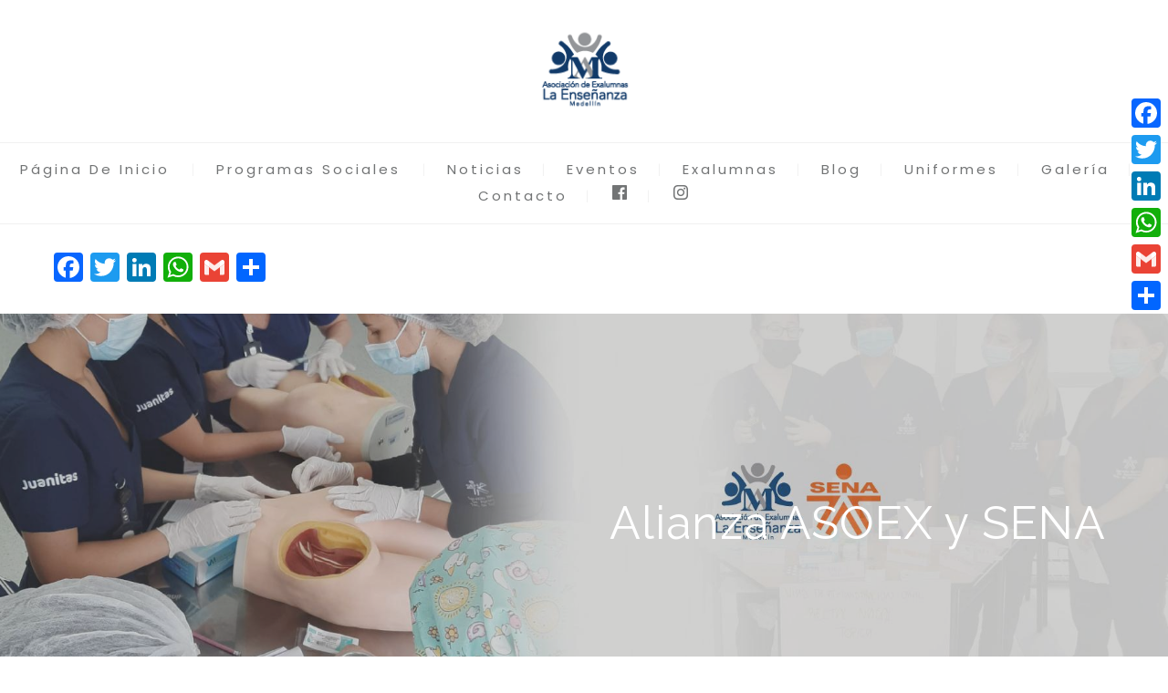

--- FILE ---
content_type: text/html; charset=UTF-8
request_url: https://exalumnasensenanza.co/asoex-y-sena-una-poderosa-alianza-para-promover-y-fortalecer-la-educacion-en-medellin/
body_size: 35675
content:
<!DOCTYPE html>
<html lang="es">
<head>
 
    <meta charset="UTF-8"> 
    <meta name="author" content="">
    <meta name="viewport" content="width=device-width, initial-scale=1.0">
        	
<meta name='robots' content='index, follow, max-image-preview:large, max-snippet:-1, max-video-preview:-1' />
	<style>img:is([sizes="auto" i], [sizes^="auto," i]) { contain-intrinsic-size: 3000px 1500px }</style>
	
	<!-- This site is optimized with the Yoast SEO plugin v26.4 - https://yoast.com/wordpress/plugins/seo/ -->
	<title>ASOEX y SENA: Una poderosa alianza para promover y fortalecer la educación en Medellín - Asociación de Exalumnas Colegio La Enseñanza</title>
	<meta name="description" content="La Asociación de Exalumnas del Colegio La Enseñanza, en asocio con el Servicio nacional de Aprendizaje – SENA, cuentan con un programa de formación incluyente y que les permite a los jóvenes de nuestra ciudad, y que ya hayan previamente hecho el Curso de Formación en Cuidadores - Juanitas, acceder a diversos programas técnicos en algunas áreas de la salud, permitiéndoles entonces empezar a labrarse una autonomía económica y, posteriormente, poder acceder a un empleo formal." />
	<link rel="canonical" href="https://exalumnasensenanza.co/asoex-y-sena-una-poderosa-alianza-para-promover-y-fortalecer-la-educacion-en-medellin/" />
	<meta property="og:locale" content="es_ES" />
	<meta property="og:type" content="article" />
	<meta property="og:title" content="ASOEX y SENA: Una poderosa alianza para promover y fortalecer la educación en Medellín - Asociación de Exalumnas Colegio La Enseñanza" />
	<meta property="og:description" content="La Asociación de Exalumnas del Colegio La Enseñanza, en asocio con el Servicio nacional de Aprendizaje – SENA, cuentan con un programa de formación incluyente y que les permite a los jóvenes de nuestra ciudad, y que ya hayan previamente hecho el Curso de Formación en Cuidadores - Juanitas, acceder a diversos programas técnicos en algunas áreas de la salud, permitiéndoles entonces empezar a labrarse una autonomía económica y, posteriormente, poder acceder a un empleo formal." />
	<meta property="og:url" content="https://exalumnasensenanza.co/asoex-y-sena-una-poderosa-alianza-para-promover-y-fortalecer-la-educacion-en-medellin/" />
	<meta property="og:site_name" content="Asociación de Exalumnas Colegio La Enseñanza" />
	<meta property="article:publisher" content="https://www.facebook.com/exalumnaslaensenanza" />
	<meta property="article:author" content="https://www.facebook.com/exalumnaslaensenanza" />
	<meta property="article:published_time" content="2022-08-10T14:47:57+00:00" />
	<meta property="article:modified_time" content="2022-09-28T12:42:05+00:00" />
	<meta property="og:image" content="https://exalumnasensenanza.co/wp-content/uploads/2022/08/Alianza-ASOEX-SENA-Main-Image.jpg" />
	<meta property="og:image:width" content="900" />
	<meta property="og:image:height" content="900" />
	<meta property="og:image:type" content="image/jpeg" />
	<meta name="author" content="ASOEX" />
	<meta name="twitter:card" content="summary_large_image" />
	<meta name="twitter:label1" content="Escrito por" />
	<meta name="twitter:data1" content="ASOEX" />
	<meta name="twitter:label2" content="Tiempo de lectura" />
	<meta name="twitter:data2" content="4 minutos" />
	<script type="application/ld+json" class="yoast-schema-graph">{"@context":"https://schema.org","@graph":[{"@type":"Article","@id":"https://exalumnasensenanza.co/asoex-y-sena-una-poderosa-alianza-para-promover-y-fortalecer-la-educacion-en-medellin/#article","isPartOf":{"@id":"https://exalumnasensenanza.co/asoex-y-sena-una-poderosa-alianza-para-promover-y-fortalecer-la-educacion-en-medellin/"},"author":{"name":"ASOEX","@id":"https://exalumnasensenanza.co/#/schema/person/836971397021cb007e58b4ab7e407fbc"},"headline":"ASOEX y SENA: Una poderosa alianza para promover y fortalecer la educación en Medellín","datePublished":"2022-08-10T14:47:57+00:00","dateModified":"2022-09-28T12:42:05+00:00","mainEntityOfPage":{"@id":"https://exalumnasensenanza.co/asoex-y-sena-una-poderosa-alianza-para-promover-y-fortalecer-la-educacion-en-medellin/"},"wordCount":1130,"publisher":{"@id":"https://exalumnasensenanza.co/#organization"},"image":{"@id":"https://exalumnasensenanza.co/asoex-y-sena-una-poderosa-alianza-para-promover-y-fortalecer-la-educacion-en-medellin/#primaryimage"},"thumbnailUrl":"https://exalumnasensenanza.co/wp-content/uploads/2022/08/Alianza-ASOEX-SENA-Main-Image.jpg","keywords":["Alianzas ASOEX","Juanitas"],"articleSection":["Alianzas ASOEX","Blog"],"inLanguage":"es"},{"@type":"WebPage","@id":"https://exalumnasensenanza.co/asoex-y-sena-una-poderosa-alianza-para-promover-y-fortalecer-la-educacion-en-medellin/","url":"https://exalumnasensenanza.co/asoex-y-sena-una-poderosa-alianza-para-promover-y-fortalecer-la-educacion-en-medellin/","name":"ASOEX y SENA: Una poderosa alianza para promover y fortalecer la educación en Medellín - Asociación de Exalumnas Colegio La Enseñanza","isPartOf":{"@id":"https://exalumnasensenanza.co/#website"},"primaryImageOfPage":{"@id":"https://exalumnasensenanza.co/asoex-y-sena-una-poderosa-alianza-para-promover-y-fortalecer-la-educacion-en-medellin/#primaryimage"},"image":{"@id":"https://exalumnasensenanza.co/asoex-y-sena-una-poderosa-alianza-para-promover-y-fortalecer-la-educacion-en-medellin/#primaryimage"},"thumbnailUrl":"https://exalumnasensenanza.co/wp-content/uploads/2022/08/Alianza-ASOEX-SENA-Main-Image.jpg","datePublished":"2022-08-10T14:47:57+00:00","dateModified":"2022-09-28T12:42:05+00:00","description":"La Asociación de Exalumnas del Colegio La Enseñanza, en asocio con el Servicio nacional de Aprendizaje – SENA, cuentan con un programa de formación incluyente y que les permite a los jóvenes de nuestra ciudad, y que ya hayan previamente hecho el Curso de Formación en Cuidadores - Juanitas, acceder a diversos programas técnicos en algunas áreas de la salud, permitiéndoles entonces empezar a labrarse una autonomía económica y, posteriormente, poder acceder a un empleo formal.","breadcrumb":{"@id":"https://exalumnasensenanza.co/asoex-y-sena-una-poderosa-alianza-para-promover-y-fortalecer-la-educacion-en-medellin/#breadcrumb"},"inLanguage":"es","potentialAction":[{"@type":"ReadAction","target":["https://exalumnasensenanza.co/asoex-y-sena-una-poderosa-alianza-para-promover-y-fortalecer-la-educacion-en-medellin/"]}]},{"@type":"ImageObject","inLanguage":"es","@id":"https://exalumnasensenanza.co/asoex-y-sena-una-poderosa-alianza-para-promover-y-fortalecer-la-educacion-en-medellin/#primaryimage","url":"https://exalumnasensenanza.co/wp-content/uploads/2022/08/Alianza-ASOEX-SENA-Main-Image.jpg","contentUrl":"https://exalumnasensenanza.co/wp-content/uploads/2022/08/Alianza-ASOEX-SENA-Main-Image.jpg","width":900,"height":900},{"@type":"BreadcrumbList","@id":"https://exalumnasensenanza.co/asoex-y-sena-una-poderosa-alianza-para-promover-y-fortalecer-la-educacion-en-medellin/#breadcrumb","itemListElement":[{"@type":"ListItem","position":1,"name":"Portada","item":"https://exalumnasensenanza.co/"},{"@type":"ListItem","position":2,"name":"ASOEX y SENA: Una poderosa alianza para promover y fortalecer la educación en Medellín"}]},{"@type":"WebSite","@id":"https://exalumnasensenanza.co/#website","url":"https://exalumnasensenanza.co/","name":"Asociación de Exalumnas Colegio La Enseñanza","description":"Trabajamos para la construcción de un mundo más humano y fraterno","publisher":{"@id":"https://exalumnasensenanza.co/#organization"},"potentialAction":[{"@type":"SearchAction","target":{"@type":"EntryPoint","urlTemplate":"https://exalumnasensenanza.co/?s={search_term_string}"},"query-input":{"@type":"PropertyValueSpecification","valueRequired":true,"valueName":"search_term_string"}}],"inLanguage":"es"},{"@type":"Organization","@id":"https://exalumnasensenanza.co/#organization","name":"Asociación de Exalumnas Colegio La Enseñanza","url":"https://exalumnasensenanza.co/","logo":{"@type":"ImageObject","inLanguage":"es","@id":"https://exalumnasensenanza.co/#/schema/logo/image/","url":"https://secureservercdn.net/198.71.233.90/m4n.99a.myftpupload.com/wp-content/uploads/2022/03/Logo-adele-110x110-2.png?time=1665494373","contentUrl":"https://secureservercdn.net/198.71.233.90/m4n.99a.myftpupload.com/wp-content/uploads/2022/03/Logo-adele-110x110-2.png?time=1665494373","width":110,"height":110,"caption":"Asociación de Exalumnas Colegio La Enseñanza"},"image":{"@id":"https://exalumnasensenanza.co/#/schema/logo/image/"},"sameAs":["https://www.facebook.com/exalumnaslaensenanza","https://instagram.com/exalumnaslaensenanza"]},{"@type":"Person","@id":"https://exalumnasensenanza.co/#/schema/person/836971397021cb007e58b4ab7e407fbc","name":"ASOEX","image":{"@type":"ImageObject","inLanguage":"es","@id":"https://exalumnasensenanza.co/#/schema/person/image/","url":"https://secure.gravatar.com/avatar/47f655a655a930737f465f8f19e41e805e1732b2eb0c0ec4333392587349f509?s=96&d=mm&r=g","contentUrl":"https://secure.gravatar.com/avatar/47f655a655a930737f465f8f19e41e805e1732b2eb0c0ec4333392587349f509?s=96&d=mm&r=g","caption":"ASOEX"},"description":"La Asociación de Exalumnas del Colegio La Enseñanza es una entidad sin ánimo de lucro conformada por exalumnas del Colegio de La Compañía de María La Enseñanza que pretende contribuir a la construcción de una sociedad más justa, humana y equitativa, aportando los valores y competencias por medio de labores sociales y el empoderamiento de las exalumnas y las comunidades, desarrollando programas de educación, capacitación, recreación y salud.","sameAs":["https://exalumnasensenanza.co/","https://www.facebook.com/exalumnaslaensenanza","https://www.instagram.com/exalumnaslaensenanza/"],"url":"https://exalumnasensenanza.co/author/admin-adele/"}]}</script>
	<!-- / Yoast SEO plugin. -->


<link rel='dns-prefetch' href='//static.addtoany.com' />
<link rel='dns-prefetch' href='//fonts.googleapis.com' />
<link rel="alternate" type="application/rss+xml" title="Asociación de Exalumnas Colegio La Enseñanza &raquo; Feed" href="https://exalumnasensenanza.co/feed/" />
<link rel="alternate" type="application/rss+xml" title="Asociación de Exalumnas Colegio La Enseñanza &raquo; Feed de los comentarios" href="https://exalumnasensenanza.co/comments/feed/" />
<link rel="alternate" type="text/calendar" title="Asociación de Exalumnas Colegio La Enseñanza &raquo; iCal Feed" href="https://exalumnasensenanza.co/eventos/?ical=1" />
		<!-- This site uses the Google Analytics by MonsterInsights plugin v9.10.0 - Using Analytics tracking - https://www.monsterinsights.com/ -->
							<script src="//www.googletagmanager.com/gtag/js?id=G-XT4BCTV2JV"  data-cfasync="false" data-wpfc-render="false" type="text/javascript" async></script>
			<script data-cfasync="false" data-wpfc-render="false" type="text/javascript">
				var mi_version = '9.10.0';
				var mi_track_user = true;
				var mi_no_track_reason = '';
								var MonsterInsightsDefaultLocations = {"page_location":"https:\/\/exalumnasensenanza.co\/asoex-y-sena-una-poderosa-alianza-para-promover-y-fortalecer-la-educacion-en-medellin\/"};
								if ( typeof MonsterInsightsPrivacyGuardFilter === 'function' ) {
					var MonsterInsightsLocations = (typeof MonsterInsightsExcludeQuery === 'object') ? MonsterInsightsPrivacyGuardFilter( MonsterInsightsExcludeQuery ) : MonsterInsightsPrivacyGuardFilter( MonsterInsightsDefaultLocations );
				} else {
					var MonsterInsightsLocations = (typeof MonsterInsightsExcludeQuery === 'object') ? MonsterInsightsExcludeQuery : MonsterInsightsDefaultLocations;
				}

								var disableStrs = [
										'ga-disable-G-XT4BCTV2JV',
									];

				/* Function to detect opted out users */
				function __gtagTrackerIsOptedOut() {
					for (var index = 0; index < disableStrs.length; index++) {
						if (document.cookie.indexOf(disableStrs[index] + '=true') > -1) {
							return true;
						}
					}

					return false;
				}

				/* Disable tracking if the opt-out cookie exists. */
				if (__gtagTrackerIsOptedOut()) {
					for (var index = 0; index < disableStrs.length; index++) {
						window[disableStrs[index]] = true;
					}
				}

				/* Opt-out function */
				function __gtagTrackerOptout() {
					for (var index = 0; index < disableStrs.length; index++) {
						document.cookie = disableStrs[index] + '=true; expires=Thu, 31 Dec 2099 23:59:59 UTC; path=/';
						window[disableStrs[index]] = true;
					}
				}

				if ('undefined' === typeof gaOptout) {
					function gaOptout() {
						__gtagTrackerOptout();
					}
				}
								window.dataLayer = window.dataLayer || [];

				window.MonsterInsightsDualTracker = {
					helpers: {},
					trackers: {},
				};
				if (mi_track_user) {
					function __gtagDataLayer() {
						dataLayer.push(arguments);
					}

					function __gtagTracker(type, name, parameters) {
						if (!parameters) {
							parameters = {};
						}

						if (parameters.send_to) {
							__gtagDataLayer.apply(null, arguments);
							return;
						}

						if (type === 'event') {
														parameters.send_to = monsterinsights_frontend.v4_id;
							var hookName = name;
							if (typeof parameters['event_category'] !== 'undefined') {
								hookName = parameters['event_category'] + ':' + name;
							}

							if (typeof MonsterInsightsDualTracker.trackers[hookName] !== 'undefined') {
								MonsterInsightsDualTracker.trackers[hookName](parameters);
							} else {
								__gtagDataLayer('event', name, parameters);
							}
							
						} else {
							__gtagDataLayer.apply(null, arguments);
						}
					}

					__gtagTracker('js', new Date());
					__gtagTracker('set', {
						'developer_id.dZGIzZG': true,
											});
					if ( MonsterInsightsLocations.page_location ) {
						__gtagTracker('set', MonsterInsightsLocations);
					}
										__gtagTracker('config', 'G-XT4BCTV2JV', {"forceSSL":"true","link_attribution":"true"} );
										window.gtag = __gtagTracker;										(function () {
						/* https://developers.google.com/analytics/devguides/collection/analyticsjs/ */
						/* ga and __gaTracker compatibility shim. */
						var noopfn = function () {
							return null;
						};
						var newtracker = function () {
							return new Tracker();
						};
						var Tracker = function () {
							return null;
						};
						var p = Tracker.prototype;
						p.get = noopfn;
						p.set = noopfn;
						p.send = function () {
							var args = Array.prototype.slice.call(arguments);
							args.unshift('send');
							__gaTracker.apply(null, args);
						};
						var __gaTracker = function () {
							var len = arguments.length;
							if (len === 0) {
								return;
							}
							var f = arguments[len - 1];
							if (typeof f !== 'object' || f === null || typeof f.hitCallback !== 'function') {
								if ('send' === arguments[0]) {
									var hitConverted, hitObject = false, action;
									if ('event' === arguments[1]) {
										if ('undefined' !== typeof arguments[3]) {
											hitObject = {
												'eventAction': arguments[3],
												'eventCategory': arguments[2],
												'eventLabel': arguments[4],
												'value': arguments[5] ? arguments[5] : 1,
											}
										}
									}
									if ('pageview' === arguments[1]) {
										if ('undefined' !== typeof arguments[2]) {
											hitObject = {
												'eventAction': 'page_view',
												'page_path': arguments[2],
											}
										}
									}
									if (typeof arguments[2] === 'object') {
										hitObject = arguments[2];
									}
									if (typeof arguments[5] === 'object') {
										Object.assign(hitObject, arguments[5]);
									}
									if ('undefined' !== typeof arguments[1].hitType) {
										hitObject = arguments[1];
										if ('pageview' === hitObject.hitType) {
											hitObject.eventAction = 'page_view';
										}
									}
									if (hitObject) {
										action = 'timing' === arguments[1].hitType ? 'timing_complete' : hitObject.eventAction;
										hitConverted = mapArgs(hitObject);
										__gtagTracker('event', action, hitConverted);
									}
								}
								return;
							}

							function mapArgs(args) {
								var arg, hit = {};
								var gaMap = {
									'eventCategory': 'event_category',
									'eventAction': 'event_action',
									'eventLabel': 'event_label',
									'eventValue': 'event_value',
									'nonInteraction': 'non_interaction',
									'timingCategory': 'event_category',
									'timingVar': 'name',
									'timingValue': 'value',
									'timingLabel': 'event_label',
									'page': 'page_path',
									'location': 'page_location',
									'title': 'page_title',
									'referrer' : 'page_referrer',
								};
								for (arg in args) {
																		if (!(!args.hasOwnProperty(arg) || !gaMap.hasOwnProperty(arg))) {
										hit[gaMap[arg]] = args[arg];
									} else {
										hit[arg] = args[arg];
									}
								}
								return hit;
							}

							try {
								f.hitCallback();
							} catch (ex) {
							}
						};
						__gaTracker.create = newtracker;
						__gaTracker.getByName = newtracker;
						__gaTracker.getAll = function () {
							return [];
						};
						__gaTracker.remove = noopfn;
						__gaTracker.loaded = true;
						window['__gaTracker'] = __gaTracker;
					})();
									} else {
										console.log("");
					(function () {
						function __gtagTracker() {
							return null;
						}

						window['__gtagTracker'] = __gtagTracker;
						window['gtag'] = __gtagTracker;
					})();
									}
			</script>
							<!-- / Google Analytics by MonsterInsights -->
		<script defer src="[data-uri]"></script>
<link rel='stylesheet' id='sbi_styles-css' href='https://exalumnasensenanza.co/wp-content/plugins/instagram-feed/css/sbi-styles.min.css?ver=6.10.0' type='text/css' media='all' />
<style id='wp-emoji-styles-inline-css' type='text/css'>

	img.wp-smiley, img.emoji {
		display: inline !important;
		border: none !important;
		box-shadow: none !important;
		height: 1em !important;
		width: 1em !important;
		margin: 0 0.07em !important;
		vertical-align: -0.1em !important;
		background: none !important;
		padding: 0 !important;
	}
</style>
<link rel='stylesheet' id='wp-block-library-css' href='https://exalumnasensenanza.co/wp-includes/css/dist/block-library/style.min.css?ver=6.8.3' type='text/css' media='all' />
<style id='classic-theme-styles-inline-css' type='text/css'>
/*! This file is auto-generated */
.wp-block-button__link{color:#fff;background-color:#32373c;border-radius:9999px;box-shadow:none;text-decoration:none;padding:calc(.667em + 2px) calc(1.333em + 2px);font-size:1.125em}.wp-block-file__button{background:#32373c;color:#fff;text-decoration:none}
</style>
<link rel='stylesheet' id='gutenberg-pdfjs-css' href='https://exalumnasensenanza.co/wp-content/plugins/pdfjs-viewer-shortcode/inc/../blocks/dist/style.css?ver=2.2.3' type='text/css' media='all' />
<style id='pdfemb-pdf-embedder-viewer-style-inline-css' type='text/css'>
.wp-block-pdfemb-pdf-embedder-viewer{max-width:none}

</style>
<style id='global-styles-inline-css' type='text/css'>
:root{--wp--preset--aspect-ratio--square: 1;--wp--preset--aspect-ratio--4-3: 4/3;--wp--preset--aspect-ratio--3-4: 3/4;--wp--preset--aspect-ratio--3-2: 3/2;--wp--preset--aspect-ratio--2-3: 2/3;--wp--preset--aspect-ratio--16-9: 16/9;--wp--preset--aspect-ratio--9-16: 9/16;--wp--preset--color--black: #000000;--wp--preset--color--cyan-bluish-gray: #abb8c3;--wp--preset--color--white: #ffffff;--wp--preset--color--pale-pink: #f78da7;--wp--preset--color--vivid-red: #cf2e2e;--wp--preset--color--luminous-vivid-orange: #ff6900;--wp--preset--color--luminous-vivid-amber: #fcb900;--wp--preset--color--light-green-cyan: #7bdcb5;--wp--preset--color--vivid-green-cyan: #00d084;--wp--preset--color--pale-cyan-blue: #8ed1fc;--wp--preset--color--vivid-cyan-blue: #0693e3;--wp--preset--color--vivid-purple: #9b51e0;--wp--preset--gradient--vivid-cyan-blue-to-vivid-purple: linear-gradient(135deg,rgba(6,147,227,1) 0%,rgb(155,81,224) 100%);--wp--preset--gradient--light-green-cyan-to-vivid-green-cyan: linear-gradient(135deg,rgb(122,220,180) 0%,rgb(0,208,130) 100%);--wp--preset--gradient--luminous-vivid-amber-to-luminous-vivid-orange: linear-gradient(135deg,rgba(252,185,0,1) 0%,rgba(255,105,0,1) 100%);--wp--preset--gradient--luminous-vivid-orange-to-vivid-red: linear-gradient(135deg,rgba(255,105,0,1) 0%,rgb(207,46,46) 100%);--wp--preset--gradient--very-light-gray-to-cyan-bluish-gray: linear-gradient(135deg,rgb(238,238,238) 0%,rgb(169,184,195) 100%);--wp--preset--gradient--cool-to-warm-spectrum: linear-gradient(135deg,rgb(74,234,220) 0%,rgb(151,120,209) 20%,rgb(207,42,186) 40%,rgb(238,44,130) 60%,rgb(251,105,98) 80%,rgb(254,248,76) 100%);--wp--preset--gradient--blush-light-purple: linear-gradient(135deg,rgb(255,206,236) 0%,rgb(152,150,240) 100%);--wp--preset--gradient--blush-bordeaux: linear-gradient(135deg,rgb(254,205,165) 0%,rgb(254,45,45) 50%,rgb(107,0,62) 100%);--wp--preset--gradient--luminous-dusk: linear-gradient(135deg,rgb(255,203,112) 0%,rgb(199,81,192) 50%,rgb(65,88,208) 100%);--wp--preset--gradient--pale-ocean: linear-gradient(135deg,rgb(255,245,203) 0%,rgb(182,227,212) 50%,rgb(51,167,181) 100%);--wp--preset--gradient--electric-grass: linear-gradient(135deg,rgb(202,248,128) 0%,rgb(113,206,126) 100%);--wp--preset--gradient--midnight: linear-gradient(135deg,rgb(2,3,129) 0%,rgb(40,116,252) 100%);--wp--preset--font-size--small: 13px;--wp--preset--font-size--medium: 20px;--wp--preset--font-size--large: 36px;--wp--preset--font-size--x-large: 42px;--wp--preset--spacing--20: 0.44rem;--wp--preset--spacing--30: 0.67rem;--wp--preset--spacing--40: 1rem;--wp--preset--spacing--50: 1.5rem;--wp--preset--spacing--60: 2.25rem;--wp--preset--spacing--70: 3.38rem;--wp--preset--spacing--80: 5.06rem;--wp--preset--shadow--natural: 6px 6px 9px rgba(0, 0, 0, 0.2);--wp--preset--shadow--deep: 12px 12px 50px rgba(0, 0, 0, 0.4);--wp--preset--shadow--sharp: 6px 6px 0px rgba(0, 0, 0, 0.2);--wp--preset--shadow--outlined: 6px 6px 0px -3px rgba(255, 255, 255, 1), 6px 6px rgba(0, 0, 0, 1);--wp--preset--shadow--crisp: 6px 6px 0px rgba(0, 0, 0, 1);}:where(.is-layout-flex){gap: 0.5em;}:where(.is-layout-grid){gap: 0.5em;}body .is-layout-flex{display: flex;}.is-layout-flex{flex-wrap: wrap;align-items: center;}.is-layout-flex > :is(*, div){margin: 0;}body .is-layout-grid{display: grid;}.is-layout-grid > :is(*, div){margin: 0;}:where(.wp-block-columns.is-layout-flex){gap: 2em;}:where(.wp-block-columns.is-layout-grid){gap: 2em;}:where(.wp-block-post-template.is-layout-flex){gap: 1.25em;}:where(.wp-block-post-template.is-layout-grid){gap: 1.25em;}.has-black-color{color: var(--wp--preset--color--black) !important;}.has-cyan-bluish-gray-color{color: var(--wp--preset--color--cyan-bluish-gray) !important;}.has-white-color{color: var(--wp--preset--color--white) !important;}.has-pale-pink-color{color: var(--wp--preset--color--pale-pink) !important;}.has-vivid-red-color{color: var(--wp--preset--color--vivid-red) !important;}.has-luminous-vivid-orange-color{color: var(--wp--preset--color--luminous-vivid-orange) !important;}.has-luminous-vivid-amber-color{color: var(--wp--preset--color--luminous-vivid-amber) !important;}.has-light-green-cyan-color{color: var(--wp--preset--color--light-green-cyan) !important;}.has-vivid-green-cyan-color{color: var(--wp--preset--color--vivid-green-cyan) !important;}.has-pale-cyan-blue-color{color: var(--wp--preset--color--pale-cyan-blue) !important;}.has-vivid-cyan-blue-color{color: var(--wp--preset--color--vivid-cyan-blue) !important;}.has-vivid-purple-color{color: var(--wp--preset--color--vivid-purple) !important;}.has-black-background-color{background-color: var(--wp--preset--color--black) !important;}.has-cyan-bluish-gray-background-color{background-color: var(--wp--preset--color--cyan-bluish-gray) !important;}.has-white-background-color{background-color: var(--wp--preset--color--white) !important;}.has-pale-pink-background-color{background-color: var(--wp--preset--color--pale-pink) !important;}.has-vivid-red-background-color{background-color: var(--wp--preset--color--vivid-red) !important;}.has-luminous-vivid-orange-background-color{background-color: var(--wp--preset--color--luminous-vivid-orange) !important;}.has-luminous-vivid-amber-background-color{background-color: var(--wp--preset--color--luminous-vivid-amber) !important;}.has-light-green-cyan-background-color{background-color: var(--wp--preset--color--light-green-cyan) !important;}.has-vivid-green-cyan-background-color{background-color: var(--wp--preset--color--vivid-green-cyan) !important;}.has-pale-cyan-blue-background-color{background-color: var(--wp--preset--color--pale-cyan-blue) !important;}.has-vivid-cyan-blue-background-color{background-color: var(--wp--preset--color--vivid-cyan-blue) !important;}.has-vivid-purple-background-color{background-color: var(--wp--preset--color--vivid-purple) !important;}.has-black-border-color{border-color: var(--wp--preset--color--black) !important;}.has-cyan-bluish-gray-border-color{border-color: var(--wp--preset--color--cyan-bluish-gray) !important;}.has-white-border-color{border-color: var(--wp--preset--color--white) !important;}.has-pale-pink-border-color{border-color: var(--wp--preset--color--pale-pink) !important;}.has-vivid-red-border-color{border-color: var(--wp--preset--color--vivid-red) !important;}.has-luminous-vivid-orange-border-color{border-color: var(--wp--preset--color--luminous-vivid-orange) !important;}.has-luminous-vivid-amber-border-color{border-color: var(--wp--preset--color--luminous-vivid-amber) !important;}.has-light-green-cyan-border-color{border-color: var(--wp--preset--color--light-green-cyan) !important;}.has-vivid-green-cyan-border-color{border-color: var(--wp--preset--color--vivid-green-cyan) !important;}.has-pale-cyan-blue-border-color{border-color: var(--wp--preset--color--pale-cyan-blue) !important;}.has-vivid-cyan-blue-border-color{border-color: var(--wp--preset--color--vivid-cyan-blue) !important;}.has-vivid-purple-border-color{border-color: var(--wp--preset--color--vivid-purple) !important;}.has-vivid-cyan-blue-to-vivid-purple-gradient-background{background: var(--wp--preset--gradient--vivid-cyan-blue-to-vivid-purple) !important;}.has-light-green-cyan-to-vivid-green-cyan-gradient-background{background: var(--wp--preset--gradient--light-green-cyan-to-vivid-green-cyan) !important;}.has-luminous-vivid-amber-to-luminous-vivid-orange-gradient-background{background: var(--wp--preset--gradient--luminous-vivid-amber-to-luminous-vivid-orange) !important;}.has-luminous-vivid-orange-to-vivid-red-gradient-background{background: var(--wp--preset--gradient--luminous-vivid-orange-to-vivid-red) !important;}.has-very-light-gray-to-cyan-bluish-gray-gradient-background{background: var(--wp--preset--gradient--very-light-gray-to-cyan-bluish-gray) !important;}.has-cool-to-warm-spectrum-gradient-background{background: var(--wp--preset--gradient--cool-to-warm-spectrum) !important;}.has-blush-light-purple-gradient-background{background: var(--wp--preset--gradient--blush-light-purple) !important;}.has-blush-bordeaux-gradient-background{background: var(--wp--preset--gradient--blush-bordeaux) !important;}.has-luminous-dusk-gradient-background{background: var(--wp--preset--gradient--luminous-dusk) !important;}.has-pale-ocean-gradient-background{background: var(--wp--preset--gradient--pale-ocean) !important;}.has-electric-grass-gradient-background{background: var(--wp--preset--gradient--electric-grass) !important;}.has-midnight-gradient-background{background: var(--wp--preset--gradient--midnight) !important;}.has-small-font-size{font-size: var(--wp--preset--font-size--small) !important;}.has-medium-font-size{font-size: var(--wp--preset--font-size--medium) !important;}.has-large-font-size{font-size: var(--wp--preset--font-size--large) !important;}.has-x-large-font-size{font-size: var(--wp--preset--font-size--x-large) !important;}
:where(.wp-block-post-template.is-layout-flex){gap: 1.25em;}:where(.wp-block-post-template.is-layout-grid){gap: 1.25em;}
:where(.wp-block-columns.is-layout-flex){gap: 2em;}:where(.wp-block-columns.is-layout-grid){gap: 2em;}
:root :where(.wp-block-pullquote){font-size: 1.5em;line-height: 1.6;}
</style>
<link rel='stylesheet' id='menu-image-css' href='https://exalumnasensenanza.co/wp-content/plugins/menu-image/includes/css/menu-image.css?ver=3.13' type='text/css' media='all' />
<link rel='stylesheet' id='dashicons-css' href='https://exalumnasensenanza.co/wp-includes/css/dashicons.min.css?ver=6.8.3' type='text/css' media='all' />
<link rel='stylesheet' id='finalTilesGallery_stylesheet-css' href='https://exalumnasensenanza.co/wp-content/plugins/final-tiles-grid-gallery-lite/scripts/ftg.css?ver=3.6.6' type='text/css' media='all' />
<link rel='stylesheet' id='fontawesome_stylesheet-css' href='https://exalumnasensenanza.co/wp-content/plugins/final-tiles-grid-gallery-lite/fonts/font-awesome/css/font-awesome.min.css?ver=6.8.3' type='text/css' media='all' />
<link rel='stylesheet' id='wpa-css-css' href='https://exalumnasensenanza.co/wp-content/plugins/honeypot/includes/css/wpa.css?ver=2.3.04' type='text/css' media='all' />
<link rel='stylesheet' id='nd_cc_style-css' href='https://exalumnasensenanza.co/wp-content/plugins/nd-projects/assets/css/style.css?ver=6.8.3' type='text/css' media='all' />
<link rel='stylesheet' id='nd_options_style-css' href='https://exalumnasensenanza.co/wp-content/plugins/nd-shortcodes/css/style.css?ver=6.8.3' type='text/css' media='all' />
<link rel='stylesheet' id='nd_options_font_family_h-css' href='https://fonts.googleapis.com/css?family=Raleway%3A300%2C400%2C700&#038;ver=6.8.3' type='text/css' media='all' />
<link rel='stylesheet' id='nd_options_font_family_p-css' href='https://fonts.googleapis.com/css?family=Raleway%3A300%2C400%2C700&#038;ver=6.8.3' type='text/css' media='all' />
<link rel='stylesheet' id='nd_options_font_family_third-css' href='https://fonts.googleapis.com/css?family=Raleway%3A300%2C400%2C700&#038;ver=6.8.3' type='text/css' media='all' />
<link rel='stylesheet' id='survey-maker-min-css' href='https://exalumnasensenanza.co/wp-content/plugins/survey-maker/public/css/survey-maker-public-min.css?ver=5.1.9.6' type='text/css' media='all' />
<link rel='stylesheet' id='SFSImainCss-css' href='https://exalumnasensenanza.co/wp-content/plugins/ultimate-social-media-icons/css/sfsi-style.css?ver=2.9.6' type='text/css' media='all' />
<link rel='stylesheet' id='video_popup_main_style-css' href='https://exalumnasensenanza.co/wp-content/plugins/video-popup/assets/css/videoPopup.css?ver=2.0.1' type='text/css' media='all' />
<link rel='stylesheet' id='wpmenucart-css' href='https://exalumnasensenanza.co/wp-content/plugins/woocommerce-menu-bar-cart/assets/css/wpmenucart-main.min.css?ver=2.14.12' type='text/css' media='all' />
<link rel='stylesheet' id='woocommerce-layout-css' href='https://exalumnasensenanza.co/wp-content/plugins/woocommerce/assets/css/woocommerce-layout.css?ver=10.3.5' type='text/css' media='all' />
<link rel='stylesheet' id='woocommerce-smallscreen-css' href='https://exalumnasensenanza.co/wp-content/plugins/woocommerce/assets/css/woocommerce-smallscreen.css?ver=10.3.5' type='text/css' media='only screen and (max-width: 768px)' />
<link rel='stylesheet' id='woocommerce-general-css' href='https://exalumnasensenanza.co/wp-content/plugins/woocommerce/assets/css/woocommerce.css?ver=10.3.5' type='text/css' media='all' />
<style id='woocommerce-inline-inline-css' type='text/css'>
.woocommerce form .form-row .required { visibility: visible; }
</style>
<link rel='stylesheet' id='hamburger.css-css' href='https://exalumnasensenanza.co/wp-content/plugins/wp-responsive-menu/assets/css/wpr-hamburger.css?ver=3.2.1' type='text/css' media='all' />
<link rel='stylesheet' id='wprmenu.css-css' href='https://exalumnasensenanza.co/wp-content/plugins/wp-responsive-menu/assets/css/wprmenu.css?ver=3.2.1' type='text/css' media='all' />
<style id='wprmenu.css-inline-css' type='text/css'>
@media only screen and ( max-width: 768px ) {html body div.wprm-wrapper {overflow: scroll;}#wprmenu_bar {background-image: url();background-size: cover ;background-repeat: repeat;}#wprmenu_bar {background-color: #20579b;}html body div#mg-wprm-wrap .wpr_submit .icon.icon-search {color: #ffffff;}#wprmenu_bar .menu_title,#wprmenu_bar .wprmenu_icon_menu,#wprmenu_bar .menu_title a {color: #ffffff;}#wprmenu_bar .menu_title a {font-size: 20px;font-weight: ;}#mg-wprm-wrap li.menu-item a {font-size: 15px;text-transform: ;font-weight: ;}#mg-wprm-wrap li.menu-item-has-children ul.sub-menu a {font-size: 16px;text-transform: ;font-weight: ;}#mg-wprm-wrap li.current-menu-item > a {background: #3e63ad;}#mg-wprm-wrap li.current-menu-item > a,#mg-wprm-wrap li.current-menu-item span.wprmenu_icon{color: #ffffff !important;}#mg-wprm-wrap {background-color: #2a70b7;}.cbp-spmenu-push-toright,.cbp-spmenu-push-toright .mm-slideout {left: 80% ;}.cbp-spmenu-push-toleft {left: -80% ;}#mg-wprm-wrap.cbp-spmenu-right,#mg-wprm-wrap.cbp-spmenu-left,#mg-wprm-wrap.cbp-spmenu-right.custom,#mg-wprm-wrap.cbp-spmenu-left.custom,.cbp-spmenu-vertical {width: 80%;max-width: 400px;}#mg-wprm-wrap ul#wprmenu_menu_ul li.menu-item a,div#mg-wprm-wrap ul li span.wprmenu_icon {color: #ffffff;}#mg-wprm-wrap ul#wprmenu_menu_ul li.menu-item:valid ~ a{color: #ffffff;}#mg-wprm-wrap ul#wprmenu_menu_ul li.menu-item a:hover {background: #d53f3f;color: #ffffff !important;}div#mg-wprm-wrap ul>li:hover>span.wprmenu_icon {color: #ffffff !important;}.wprmenu_bar .hamburger-inner,.wprmenu_bar .hamburger-inner::before,.wprmenu_bar .hamburger-inner::after {background: #ffffff;}.wprmenu_bar .hamburger:hover .hamburger-inner,.wprmenu_bar .hamburger:hover .hamburger-inner::before,.wprmenu_bar .hamburger:hover .hamburger-inner::after {background: #ffffff;}div.wprmenu_bar div.hamburger{padding-right: 6px !important;}#wprmenu_menu.left {width:80%;left: -80%;right: auto;}#wprmenu_menu.right {width:80%;right: -80%;left: auto;}html body div#wprmenu_bar {height : 42px;}.wprmenu_bar .hamburger {float: left;}.wprmenu_bar #custom_menu_icon.hamburger {top: px;left: px;float: left !important;background-color: #cccccc;}.wpr_custom_menu #custom_menu_icon {display: block;}#wprmenu_bar,#mg-wprm-wrap { display: block; }div#wpadminbar { position: fixed; }}
</style>
<link rel='stylesheet' id='wpr_icons-css' href='https://exalumnasensenanza.co/wp-content/plugins/wp-responsive-menu/inc/assets/icons/wpr-icons.css?ver=3.2.1' type='text/css' media='all' />
<link rel='stylesheet' id='tribe-events-v2-single-skeleton-css' href='https://exalumnasensenanza.co/wp-content/plugins/the-events-calendar/build/css/tribe-events-single-skeleton.css?ver=6.15.12.1' type='text/css' media='all' />
<link rel='stylesheet' id='tribe-events-v2-single-skeleton-full-css' href='https://exalumnasensenanza.co/wp-content/plugins/the-events-calendar/build/css/tribe-events-single-full.css?ver=6.15.12.1' type='text/css' media='all' />
<link rel='stylesheet' id='tec-events-elementor-widgets-base-styles-css' href='https://exalumnasensenanza.co/wp-content/plugins/the-events-calendar/build/css/integrations/plugins/elementor/widgets/widget-base.css?ver=6.15.12.1' type='text/css' media='all' />
<link rel='stylesheet' id='trp-language-switcher-style-css' href='https://exalumnasensenanza.co/wp-content/plugins/translatepress-multilingual/assets/css/trp-language-switcher.css?ver=3.0.4' type='text/css' media='all' />
<link rel='stylesheet' id='wp-components-css' href='https://exalumnasensenanza.co/wp-includes/css/dist/components/style.min.css?ver=6.8.3' type='text/css' media='all' />
<link rel='stylesheet' id='godaddy-styles-css' href='https://exalumnasensenanza.co/wp-content/mu-plugins/vendor/wpex/godaddy-launch/includes/Dependencies/GoDaddy/Styles/build/latest.css?ver=2.0.2' type='text/css' media='all' />
<link rel='stylesheet' id='brands-styles-css' href='https://exalumnasensenanza.co/wp-content/plugins/woocommerce/assets/css/brands.css?ver=10.3.5' type='text/css' media='all' />
<link rel='stylesheet' id='nicdark-style-css' href='https://exalumnasensenanza.co/wp-content/themes/charityfoundation/style.css?ver=6.8.3' type='text/css' media='all' />
<link rel='stylesheet' id='nicdark-fonts-css' href='//fonts.googleapis.com/css?family=Poppins%3A400%2C500%2C700&#038;ver=1.0.0' type='text/css' media='all' />
<link rel='stylesheet' id='dflip-style-css' href='https://exalumnasensenanza.co/wp-content/plugins/3d-flipbook-dflip-lite/assets/css/dflip.min.css?ver=2.4.20' type='text/css' media='all' />
<link rel='stylesheet' id='js_composer_front-css' href='//exalumnasensenanza.co/wp-content/uploads/js_composer/js_composer_front_custom.css?ver=8.7.2' type='text/css' media='all' />
<link rel='stylesheet' id='addtoany-css' href='https://exalumnasensenanza.co/wp-content/plugins/add-to-any/addtoany.min.css?ver=1.16' type='text/css' media='all' />
<style id='addtoany-inline-css' type='text/css'>
@media screen and (max-width:980px){
.a2a_floating_style.a2a_vertical_style{display:none;}
}
</style>
<script defer type="text/javascript" src="https://exalumnasensenanza.co/wp-content/plugins/google-analytics-for-wordpress/assets/js/frontend-gtag.min.js?ver=9.10.0" id="monsterinsights-frontend-script-js" data-wp-strategy="async"></script>
<script data-cfasync="false" data-wpfc-render="false" type="text/javascript" id='monsterinsights-frontend-script-js-extra'>/* <![CDATA[ */
var monsterinsights_frontend = {"js_events_tracking":"true","download_extensions":"doc,pdf,ppt,zip,xls,docx,pptx,xlsx","inbound_paths":"[{\"path\":\"\\\/go\\\/\",\"label\":\"affiliate\"},{\"path\":\"\\\/recommend\\\/\",\"label\":\"affiliate\"}]","home_url":"https:\/\/exalumnasensenanza.co","hash_tracking":"false","v4_id":"G-XT4BCTV2JV"};/* ]]> */
</script>
<script defer id="addtoany-core-js-before" src="[data-uri]"></script>
<script type="text/javascript" defer src="https://static.addtoany.com/menu/page.js" id="addtoany-core-js"></script>
<script defer type="text/javascript" src="https://exalumnasensenanza.co/wp-includes/js/jquery/jquery.min.js?ver=3.7.1" id="jquery-core-js"></script>
<script defer type="text/javascript" src="https://exalumnasensenanza.co/wp-includes/js/jquery/jquery-migrate.min.js?ver=3.4.1" id="jquery-migrate-js"></script>
<script type="text/javascript" defer src="https://exalumnasensenanza.co/wp-content/plugins/add-to-any/addtoany.min.js?ver=1.1" id="addtoany-jquery-js"></script>
<script defer id="video_popup_main_modal-js-extra" src="[data-uri]"></script>
<script defer type="text/javascript" src="https://exalumnasensenanza.co/wp-content/cache/autoptimize/js/autoptimize_single_0fb3a0bc0c8858d71cd39392ab8b8d86.js?ver=2.0.1" id="video_popup_main_modal-js"></script>
<script defer type="text/javascript" src="https://exalumnasensenanza.co/wp-content/plugins/woocommerce/assets/js/jquery-blockui/jquery.blockUI.min.js?ver=2.7.0-wc.10.3.5" id="wc-jquery-blockui-js" data-wp-strategy="defer"></script>
<script defer id="wc-add-to-cart-js-extra" src="[data-uri]"></script>
<script defer type="text/javascript" src="https://exalumnasensenanza.co/wp-content/plugins/woocommerce/assets/js/frontend/add-to-cart.min.js?ver=10.3.5" id="wc-add-to-cart-js" data-wp-strategy="defer"></script>
<script type="text/javascript" src="https://exalumnasensenanza.co/wp-content/plugins/woocommerce/assets/js/js-cookie/js.cookie.min.js?ver=2.1.4-wc.10.3.5" id="wc-js-cookie-js" defer="defer" data-wp-strategy="defer"></script>
<script defer id="woocommerce-js-extra" src="[data-uri]"></script>
<script type="text/javascript" src="https://exalumnasensenanza.co/wp-content/plugins/woocommerce/assets/js/frontend/woocommerce.min.js?ver=10.3.5" id="woocommerce-js" defer="defer" data-wp-strategy="defer"></script>
<script defer type="text/javascript" src="https://exalumnasensenanza.co/wp-content/cache/autoptimize/js/autoptimize_single_851f8dba812d4762ed4e16c5baf25cd6.js?ver=3.2.1" id="modernizr-js"></script>
<script defer type="text/javascript" src="https://exalumnasensenanza.co/wp-content/cache/autoptimize/js/autoptimize_single_b4713df0b78aa1688c57628e4f1cab0c.js?ver=3.2.1" id="touchSwipe-js"></script>
<script defer id="wprmenu.js-js-extra" src="[data-uri]"></script>
<script defer type="text/javascript" src="https://exalumnasensenanza.co/wp-content/cache/autoptimize/js/autoptimize_single_830fefaf44a115514ceb786726dfe126.js?ver=3.2.1" id="wprmenu.js-js"></script>
<script defer type="text/javascript" src="https://exalumnasensenanza.co/wp-content/cache/autoptimize/js/autoptimize_single_ab55c224299ea8f0fe7bf738772cc650.js?ver=3.0.4" id="trp-frontend-compatibility-js"></script>
<script defer type="text/javascript" src="https://exalumnasensenanza.co/wp-content/cache/autoptimize/js/autoptimize_single_4ad474e3e3475e508182e1073c80c80a.js?ver=8.7.2" id="vc_woocommerce-add-to-cart-js-js"></script>
<script defer src="data:text/javascript;base64,"></script><link rel="https://api.w.org/" href="https://exalumnasensenanza.co/wp-json/" /><link rel="alternate" title="JSON" type="application/json" href="https://exalumnasensenanza.co/wp-json/wp/v2/posts/4978" /><link rel="EditURI" type="application/rsd+xml" title="RSD" href="https://exalumnasensenanza.co/xmlrpc.php?rsd" />
<link rel='shortlink' href='https://exalumnasensenanza.co/?p=4978' />
<link rel="alternate" title="oEmbed (JSON)" type="application/json+oembed" href="https://exalumnasensenanza.co/wp-json/oembed/1.0/embed?url=https%3A%2F%2Fexalumnasensenanza.co%2Fasoex-y-sena-una-poderosa-alianza-para-promover-y-fortalecer-la-educacion-en-medellin%2F" />
<link rel="alternate" title="oEmbed (XML)" type="text/xml+oembed" href="https://exalumnasensenanza.co/wp-json/oembed/1.0/embed?url=https%3A%2F%2Fexalumnasensenanza.co%2Fasoex-y-sena-una-poderosa-alianza-para-promover-y-fortalecer-la-educacion-en-medellin%2F&#038;format=xml" />

	
    <style type="text/css">

    	/*color_dark_1*/
		.nd_cc_bg_greydark, #nd_cc_slider_range .ui-slider-range, #nd_cc_slider_range .ui-slider-handle,
		.ui-tooltip.nd_cc_tooltip_jquery_content { background-color: #2d2d2d; }
		#nd_cc_search_filter_options li p { border-bottom: 2px solid #2d2d2d;}
		#nd_cc_checkout_payment_tab_list li.ui-state-active { border-bottom: 1px solid #2d2d2d;}
		.nd_cc_border_1_solid_greydark_important { border: 1px solid #2d2d2d !important;}

		/*color_dark_2*/
		.nd_cc_bg_greydark_2 { background-color: #191818; }
		.nd_cc_bg_greydark_2_important { background-color: #191818 !important; }
		
		/*color_1*/
		.nd_cc_bg_yellow, .nd_cc_btn_pagination_active { background-color: #ebc858; }
		.nd_cc_color_yellow_important { color: #ebc858 !important ; }

		/*color_2*/
		.nd_cc_bg_red { background-color: #eb8958; }
       
    </style>
    



	
    <style type="text/css">

    	/*START FONTS FAMILY*/
    	.nd_options_customizer_fonts .nd_options_first_font,
    	.nd_options_customizer_fonts h1,
    	.nd_options_customizer_fonts h2,
    	.nd_options_customizer_fonts h3,
    	.nd_options_customizer_fonts h4,
    	.nd_options_customizer_fonts h5,
    	.nd_options_customizer_fonts h6
    	{ font-family: 'Raleway', sans-serif; }

    	.nd_options_customizer_fonts,
    	.nd_options_customizer_fonts .nd_options_second_font,
    	.nd_options_customizer_fonts p,
    	.nd_options_customizer_fonts a,
    	.nd_options_customizer_fonts select,
    	.nd_options_customizer_fonts textarea,
    	.nd_options_customizer_fonts label,
    	.nd_options_customizer_fonts input,
    	#start_nicdark_framework
    	{ font-family: 'Raleway', sans-serif; }

    	.nd_options_customizer_fonts .nd_options_second_font_important
    	{ font-family: 'Raleway', sans-serif !important; }

    	.nd_options_customizer_fonts .nd_options_third_font
    	{ font-family: 'Raleway', sans-serif; }


    	/*START FONTS COLOR*/
    	.nd_options_customizer_fonts .nd_options_color_greydark,
    	.nd_options_customizer_fonts h1,
    	.nd_options_customizer_fonts h2,
    	.nd_options_customizer_fonts h3,
    	.nd_options_customizer_fonts h4,
    	.nd_options_customizer_fonts h5,
    	.nd_options_customizer_fonts h6
    	{ color: #727475; }
    	.nd_options_customizer_fonts .nd_options_color_greydark_important
    	{ color: #727475 !important; }

    	/*PLACEHOLDER*/
    	.nd_options_customizer_fonts .nd_options_placeholder_color_greydark_important::-webkit-input-placeholder { color: #727475 !important; }
		.nd_options_customizer_fonts .nd_options_placeholder_color_greydark_important::-moz-placeholder { color: #727475 !important; }
		.nd_options_customizer_fonts .nd_options_placeholder_color_greydark_important:-ms-input-placeholder { color: #727475 !important; }
		.nd_options_customizer_fonts .nd_options_placeholder_color_greydark_important:-moz-placeholder { color: #727475 !important; }

    	.nd_options_customizer_fonts,
    	.nd_options_customizer_fonts .nd_options_color_grey,
    	.nd_options_customizer_fonts p,
    	.nd_options_customizer_fonts a,
    	.nd_options_customizer_fonts select,
    	.nd_options_customizer_fonts textarea,
    	.nd_options_customizer_fonts label,
    	.nd_options_customizer_fonts input
    	{ color: #a3a3a3; }

    	.nd_options_color_grey_important { color: #a3a3a3 !important; }


    	/*compatibility with plugin Learning*/
    	#nd_learning_calendar_single_course .ui-datepicker-title {
    		font-family: 'Raleway', sans-serif;
    		color: #727475;	
    	}
    	#nd_learning_calendar_single_course .ui-datepicker-calendar th {
    		color: #727475;	
    	}
       
    </style>
    


	
    <style type="text/css">

    	/*START FORMS STYLES*/
    	.nd_options_customizer_forms span.wpcf7-not-valid-tip,
    	.nd_options_customizer_forms .wpcf7-response-output.wpcf7-validation-errors,
    	.wpcf7-response-output
    	{ 
    		background-color: #7ea0bf; 
    		border-width: 0px !important;
    		border-color: #ffffff !important;
    		border-radius: 0px;
    		border-style: solid;
    		padding: 10px !important;
    		color: #ffffff;
    		margin: 10px 0px 10px 0px !important;
    		font-size: 13px;
    		line-height: 20px;
    	}
    	.nd_options_customizer_forms .wpcf7-response-output.wpcf7-mail-sent-ok
    	{ 
    		background-color: #0a62ce; 
    		border-width: 0px;
    		border-color: #ffffff;
    		border-radius: 0px;
    		border-style: solid;
    		padding: 10px;
    		color: #ffffff;
    		margin: 0px;
    		margin-top: 10px;
    		font-size: 13px;
    		line-height: 20px;
    	}


    	/*new compatibility*/
    	.nd_options_customizer_forms .wpcf7 form.sent .wpcf7-response-output {
    		background-color: #0a62ce; 
    		border-width: 0px;
    		border-color: #ffffff;
    		border-radius: 0px;
    		border-style: solid;
    		padding: 10px;
    		color: #ffffff;
    		margin: 0px;
    		margin-top: 10px;
    		font-size: 13px;
    		line-height: 20px;
    	}



       
    </style>
    


	
    <style type="text/css">

    	/*START FORMS STYLES*/
    	.nd_options_customizer_forms input[type="text"],
    	.nd_options_customizer_forms input[type="email"],
    	.nd_options_customizer_forms input[type="url"],
    	.nd_options_customizer_forms input[type="tel"],
    	.nd_options_customizer_forms input[type="number"],
    	.nd_options_customizer_forms input[type="date"],
    	.nd_options_customizer_forms input[type="file"],
    	.nd_options_customizer_forms input[type="password"],
    	.nd_options_customizer_forms select,
    	.nd_options_customizer_forms textarea,
    	.StripeElement

    	{ 
    		background-color: #f9f9f9; 
    		border-width: 1px;
    		border-color: #f1f1f1;
    		border-radius: 0px;
    		border-style: solid;
    		padding: 15px 20px;
    		-webkit-appearance: none;
    		color: #a3a3a3 !important;

    		    	}


    	.nd_options_customizer_forms input[type="text"]::-webkit-input-placeholder,
    	.nd_options_customizer_forms input[type="email"]::-webkit-input-placeholder,
    	.nd_options_customizer_forms input[type="url"]::-webkit-input-placeholder, 
    	.nd_options_customizer_forms input[type="tel"]::-webkit-input-placeholder ,
    	.nd_options_customizer_forms input[type="password"]::-webkit-input-placeholder ,
    	.nd_options_customizer_forms input[type="number"]::-webkit-input-placeholder,
    	.nd_options_customizer_forms textarea::-webkit-input-placeholder  {
    		color: #a3a3a3 !important;	
    	}


    	.nd_options_customizer_forms select {
    		cursor: pointer;
    	}

    	.nd_options_customizer_forms select option {
    		padding: 15px 20px;	
    	}

       
    </style>
    


	
    <style type="text/css">

    	/*START FORMS STYLES*/
    	.nd_options_customizer_forms input[type="submit"],
    	.nd_options_customizer_forms button[type="submit"],
    	.give-btn.give-btn-modal
    	{ 
    		background-color: #1e73be; 
    		border-width: 0px;
    		border-color: #5d91bf;
    		border-radius: 30px;
    		border-style: solid;
    		padding: 10px 20px;
    		-webkit-appearance: none;
    		color: #ffffff;
    		cursor: pointer;
    		font-family: 'Raleway', sans-serif;

    	}

       
    </style>
    


	<style type="text/css">

		.nd_options_cursor_default_a > a { cursor: default; }
		.nd_options_customizer_labels_color_new { background-color: #2d7bbf; }
		
		/*hot*/
		.nd_options_navigation_type .menu li.nd_options_hot_label > a:after,
		#nd_options_header_5 .menu li.nd_options_hot_label > a:after,
		#nd_options_header_6 .menu li.nd_options_hot_label > a:after { content: "CALIENTE"; float: right; background-color: #1299e8; border-radius: 3px; color: #fff; font-size: 10px; line-height: 10px; padding: 3px 5px; }
		
		/*best*/
		.nd_options_navigation_type .menu li.nd_options_best_label > a:after,
		#nd_options_header_5 .menu li.nd_options_best_label > a:after,
		#nd_options_header_6 .menu li.nd_options_best_label > a:after { content: "MEJOR"; float: right; background-color: #6796bf; border-radius: 3px; color: #fff; font-size: 10px; line-height: 10px; padding: 3px 5px; }
		
		/*new*/
		.nd_options_navigation_type .menu li.nd_options_new_label > a:after,
		#nd_options_header_5 .menu li.nd_options_new_label > a:after,
		#nd_options_header_6 .menu li.nd_options_new_label > a:after { content: "NUEVO"; float: right; background-color: #2d7bbf; border-radius: 3px; color: #fff; font-size: 10px; line-height: 10px; padding: 3px 5px; }
		
		/*slide*/
		.nd_options_navigation_type .menu li.nd_options_slide_label > a:after,
		#nd_options_header_5 .menu li.nd_options_slide_label > a:after,
		#nd_options_header_6 .menu li.nd_options_slide_label > a:after { content: "SLIDE"; float: right; background-color: #1299e8; border-radius: 3px; color: #fff; font-size: 10px; line-height: 10px; padding: 3px 5px; }

		/*demo*/
		.nd_options_navigation_type .menu li.nd_options_demo_label > a:after,
		#nd_options_header_5 .menu li.nd_options_demo_label > a:after,
		#nd_options_header_6 .menu li.nd_options_demo_label > a:after { content: "DEMO"; float: right; background-color: #1299e8; border-radius: 3px; color: #fff; font-size: 10px; line-height: 10px; padding: 3px 5px; }

		/*all*/
		#nd_options_header_6 .menu li.nd_options_hot_label > a:after,
		#nd_options_header_6 .menu li.nd_options_best_label > a:after,
		#nd_options_header_6 .menu li.nd_options_new_label > a:after,
		#nd_options_header_6 .menu li.nd_options_slide_label > a:after,
		#nd_options_header_6 .menu li.nd_options_demo_label > a:after { padding: 5px 5px 3px 5px; border-radius: 0px; letter-spacing: 1px; }

		/*all*/
		.nd_elements_navigation_sidebar_content .menu li.nd_options_new_label > a:after,
		.nd_elements_navigation_sidebar_content .menu li.nd_options_hot_label > a:after,
		.nd_elements_navigation_sidebar_content .menu li.nd_options_best_label > a:after,
		.nd_elements_navigation_sidebar_content .menu li.nd_options_slide_label > a:after,
		.nd_elements_navigation_sidebar_content .menu li.nd_options_demo_label > a:after { display: none; }
		
	</style>

	
	<!--START css-->
	<style type="text/css">

		.nd_options_navigation_search_content_form {  }
		.nd_options_navigation_search_content_form input[type="search"] { 
			background: none;
			border: 0px;
			border-bottom: 2px solid #fff;
			color: #fff;
			font-size: 30px;
			line-height: 30px;
		}
		.nd_options_navigation_search_content_form input[type="search"]::-webkit-input-placeholder { color: #fff; }
		.nd_options_navigation_search_content_form input[type="submit"]{ 
			font-size: 25px;
		    line-height: 40px;
		    margin-left: 20px;
		}
		
	</style>
	<!--END css-->





<!--START css-->
<style type="text/css">

	.nd_options_navigation_4 div > ul { list-style: none; margin: 0px; padding: 0px; text-align: center; }
	.nd_options_navigation_4 div > ul > li { display: inline-block; padding: 0px; }
	.nd_options_navigation_4 div > ul > li:after { content: "|"; display: inline-block; margin: 0px 20px; color: #f1f1f1; }
	.nd_options_navigation_4 div > ul > li:last-child:after { content: ""; margin: 0px; }
	.nd_options_navigation_4 div li a { color: #727475; font-size: 13px; line-height: 13px; font-family: Raleway; font-weight: lighter; letter-spacing: 3px;}
	.nd_options_navigation_4 div > ul li:hover > ul.sub-menu { display: block; }
	.nd_options_navigation_4 div > ul li > ul.sub-menu { z-index: 999; position: absolute; margin: 0px; padding: 0px; list-style: none; display: none; margin-left: -20px; padding-top: 16px; width: 200px; }
	.nd_options_navigation_4 div > ul li > ul.sub-menu > li { padding: 15px 20px; border-bottom: 1px solid #f1f1f1; text-align: left; background-color: #fff; position: relative; box-shadow: 0px 2px 5px #f1f1f1; float: left; width: 100%; box-sizing:border-box; }
	.nd_options_navigation_4 div > ul li > ul.sub-menu > li:hover { background-color: #f9f9f9;  }
	.nd_options_navigation_4 div > ul li > ul.sub-menu > li:last-child { border-bottom: 0px solid #000; }
	.nd_options_navigation_4 div > ul li > ul.sub-menu li a { font-size: 12px; color: #727475; float: left; width: 100%; }
	.nd_options_navigation_4 div > ul li > ul.sub-menu li > ul.sub-menu { margin-left: 180px; top: 0; padding-top: 0; padding-left: 20px; }
	/*responsive*/
	.nd_options_navigation_4_sidebar div > ul { list-style: none; margin: 0px; padding: 0px; }
	.nd_options_navigation_4_sidebar div > ul > li { display: inline-block; width: 100%; padding: 0px 0px 20px 0px !important; background-color: transparent; }
	.nd_options_navigation_4_sidebar div li a { font-family: Raleway; }
	.nd_options_navigation_4_sidebar div li > a { padding: 10px 0px; display: inline-block; font-size: 24px; font-family: Raleway; text-transform: lowercase; color: #fff; }
	.nd_options_navigation_4_sidebar div li > a::first-letter { text-transform: uppercase; }
	.nd_options_navigation_4_sidebar div > ul li > ul.sub-menu { margin: 0px; padding: 0px; list-style: none; }
	.nd_options_navigation_4_sidebar div > ul li > ul.sub-menu > li { padding: 0px 20px; text-align: left; }
	.nd_options_navigation_4_sidebar div > ul li > ul.sub-menu li a { font-size: 14px; }
	/*top header*/
	.nd_options_navigation_top_header_4 { font-size: 13px; line-height: 18px; }
	.nd_options_navigation_top_header_4 > ul { list-style: none; margin: 0px; padding: 0px; }
	.nd_options_navigation_top_header_4 > ul > li { display: inline-block; }
	.nd_options_navigation_top_header_4> ul > li:after { content: "|"; display: inline-block; margin: 0px 15px; font-size: 13px; }
	.nd_options_navigation_top_header_4 > ul > li:last-child:after { content: ""; margin: 0px; }
	.nd_options_navigation_top_header_4 li a { font-size: 13px; }
	.nd_options_navigation_top_header_4 > ul li:hover > ul.nd_options_sub_menu { display: block; }
	.nd_options_navigation_top_header_4 > ul li > ul.nd_options_sub_menu { padding: 10px 0px 0px 15px; position: absolute; margin: 0px; list-style: none; display: none; z-index: 9; }
	.nd_options_navigation_top_header_4 > ul li > ul.nd_options_sub_menu > li { padding: 7px 15px; font-size: 13px; border-bottom: 1px solid #595959; background-color: #444444; }
	.nd_options_navigation_top_header_4 > ul li > ul.nd_options_sub_menu > li:last-child { border-bottom: 0px solid #000; }
   
	#nd_options_navigation_top_header_4_left div:last-child div a img { margin-right: 0px; }
	#nd_options_navigation_top_header_4_right div:last-child div a img { margin-left: 0px; }

	/*arrow for item has children*/
	.nd_options_navigation_4 .menu ul.sub-menu li.menu-item-has-children > a:after { content:""; float: right; border-style: solid; border-width: 5px 0 5px 5px; border-color: transparent transparent transparent #727475; margin-top: 3px; }

	/*search*/
	#nd_options_container_search_icon_navigation { position: absolute; right: 20px; top: 20px; }

	/*labels*/
	.nd_options_navigation_4 .menu li.nd_options_new_label > a:after { border-radius: 15px; padding: 3px 8px; letter-spacing: 0px; }
	.nd_options_navigation_4 .menu li.nd_options_hot_label > a:after { border-radius: 15px; padding: 3px 8px; letter-spacing: 0px; }
	.nd_options_navigation_4 .menu li.nd_options_best_label > a:after { border-radius: 15px; padding: 3px 8px; letter-spacing: 0px; }

</style>
<!--END css-->




<style>

/*HEADER IMAGE*/
#nd_options_eventscalendar_header_img h1 { font-size: 60px; font-weight: bold; text-align: center; }

/*CALENDAR PAGE*/
.post-type-archive-tribe_events .tribe-events-view--month,
.post-type-archive-tribe_events .tribe-events-view--day,
.post-type-archive-tribe_events .tribe-events-view--list { float: left; width:100%; }

/*SINGLE EVENT*/
.tribe-events-single .tribe-events-back a {background-color: #727475;color: #fff;font-size: 13px;font-weight: 700;letter-spacing: 1px;padding: 10px 20px;line-height: 13px;text-transform: uppercase;display: inline-block;}
.tribe-events-single .tribe-events-single-event-title {font-size: 40px;font-weight: 700;}
.tribe-events-single .tribe-events-schedule h2 {font-size: 17px;font-weight: normal;color: #a3a3a3; letter-spacing: 1px;text-transform: uppercase;}
.tribe-events-single .tribe-events-schedule span.tribe-events-cost { letter-spacing: 1px; }
.tribe-events-single .tribe-events-single-event-description p { line-height: 2em; }
.tribe-events-single .tribe-events-single-section .tribe-events-venue-map { padding: 0px;border-width: 0px;border-radius: 0px;background-color: #fff; }
#tribe-events-footer { border-top-width: 0px !important;padding-top: 0px !important; }
#tribe-events-footer .tribe-events-nav-pagination a { background-color: #727475;color: #fff;font-size: 13px;font-weight: 700;letter-spacing: 1px;padding: 10px 20px;line-height: 13px;text-transform: uppercase;display: inline-block; }
.tribe-events-single .tribe-events-single-section .tribe-events-meta-group h2 { font-size: 23px; }
.tribe-events-single .tribe-events-single-section .tribe-events-meta-group dl dt { font-size: 17px;margin-top: 20px; }
.tribe-events-single .tribe-events-single-section .tribe-events-meta-group .tribe-events-start-date,
.tribe-events-single .tribe-events-single-section .tribe-events-meta-group .tribe-events-start-time,
.tribe-events-single .tribe-events-single-section .tribe-events-meta-group .tribe-events-event-cost,
.tribe-events-single .tribe-events-single-section .tribe-events-meta-group .tribe-events-event-categories a,
.tribe-events-single .tribe-events-single-section .tribe-events-meta-group   .tribe-organizer-tel,
.tribe-events-single .tribe-events-single-section .tribe-events-meta-group  .tribe-organizer-email,
.tribe-events-single .tribe-events-single-section .tribe-events-meta-group  .tribe-organizer-url,
.tribe-events-single .tribe-events-single-section .tribe-events-meta-group .tribe-organizer,
.tribe-events-single .tribe-events-single-section .tribe-events-meta-group .tribe-venue-tel,
.tribe-events-single .tribe-events-single-section .tribe-events-meta-group .tribe-venue-url,
.tribe-events-single .tribe-events-single-section .tribe-events-meta-group .tribe-venue,
.tribe-events-single .tribe-events-single-section .tribe-events-meta-group .tribe-venue-location {font-size: 15px;color: #5c5c5c;margin-top: 10px !important;letter-spacing: 1px;display: inline-block;text-decoration: none;}
.tribe-events-single .tribe-events-single-section .tribe-events-meta-group { padding: 0px; }
.tribe-events-single .tribe-events-single-section .tribe-events-venue-map { margin: 20px 0px 0px 0px; }
.tribe-events-single .tribe-events-single-section { border-width:0px; }

/*ARCHIVE EVENTS*/
.post-type-archive-tribe_events .tribe-events-calendar-list .tribe-common-g-row.tribe-events-calendar-list__event-row{box-shadow: 0px 0px 15px 0px rgba(0, 0, 0, 0.1); padding: 20px 0px;box-sizing: border-box;}
.post-type-archive-tribe_events .tribe-events-calendar-list .tribe-common-g-row time.tribe-events-calendar-list__event-date-tag-datetime{background-color: #727475; height: auto;padding: 10px 0px;}
.post-type-archive-tribe_events .tribe-events-calendar-list .tribe-common-g-row time .tribe-events-calendar-list__event-date-tag-weekday,
.post-type-archive-tribe_events .tribe-events-calendar-list .tribe-common-g-row time .tribe-events-calendar-list__event-date-tag-daynum { color: #fff; }
.post-type-archive-tribe_events .tribe-events-calendar-list .tribe-common-g-row header time { font-size: 13px;line-height: 13px;text-transform: uppercase;letter-spacing: 1px;color: #a3a3a3; }
.post-type-archive-tribe_events .tribe-events-calendar-list .tribe-common-g-row header h3 a{font-size: 23px;line-height: 23px;}
.post-type-archive-tribe_events .tribe-events-calendar-list .tribe-common-g-row header address { display: none; }
.post-type-archive-tribe_events .tribe-events-calendar-list .tribe-common-g-row .tribe-events-calendar-list__event-description p {font-size: 15px;line-height: 2em;}
.post-type-archive-tribe_events .tribe-events-calendar-list .tribe-common-g-row .tribe-events-calendar-list__event-cost {font-size: 13px;line-height: 13px;font-weight: bold;letter-spacing: 1px;background-color: #1e73be;color: #fff;padding: 10px 20px;display: inline-block;}
.post-type-archive-tribe_events .tribe-events-calendar-list .tribe-common-g-row .tribe-events-calendar-list__event-details { width: 70%; }
.post-type-archive-tribe_events .tribe-events-calendar-list .tribe-common-g-row .tribe-events-calendar-list__event-featured-image-wrapper { width: 30%; }
.post-type-archive-tribe_events .tribe-events-view--month header .tribe-events-header__breadcrumbs { display: none; }

</style>

	<style>
	.give-currency-symbol,
	.give-donation-level-btn { background-color: #096abf !important; color:#fff !important; border-color:#096abf !important; }

	.give-donation-total-label { background-color: #6b97bf !important; color:#fff !important; border-color:#6b97bf !important; }

	.give-form-wrap legend { color: #2d2d2d !important; }


	</style>


	

    <!--START  for post-->
    <style type="text/css">

        /*sidebar*/
        .wpb_widgetised_column .widget { margin-bottom: 40px; }
        .wpb_widgetised_column .widget img, .wpb_widgetised_column .widget select { max-width: 100%; }
        .wpb_widgetised_column .widget h3 { margin-bottom: 20px; font-weight: normal; }

        /*search*/
        .wpb_widgetised_column .widget.widget_search input[type="text"] { width: 100%; }
        .wpb_widgetised_column .widget.widget_search input[type="submit"] { margin-top: 20px; }

        /*list*/
        .wpb_widgetised_column .widget ul { margin: 0px; padding: 0px; list-style: none; }
        .wpb_widgetised_column .widget > ul > li { padding: 10px; border-bottom: 1px solid #f1f1f1; }
        .wpb_widgetised_column .widget > ul > li:last-child { padding-bottom: 0px; border-bottom: 0px solid #f1f1f1; }
        .wpb_widgetised_column .widget ul li { padding: 10px; }
        .wpb_widgetised_column .widget ul.children { padding: 10px; }
        .wpb_widgetised_column .widget ul.children:last-child { padding-bottom: 0px; }

        /*calendar*/
        .wpb_widgetised_column .widget.widget_calendar table { text-align: center; background-color: #fff; width: 100%; border: 1px solid #f1f1f1; line-height: 20px; }
        .wpb_widgetised_column .widget.widget_calendar table th { padding: 10px 5px; }
        .wpb_widgetised_column .widget.widget_calendar table td { padding: 10px 5px; }
        .wpb_widgetised_column .widget.widget_calendar table tbody td a { color: #fff; padding: 5px; border-radius: 3px; }
        .wpb_widgetised_column .widget.widget_calendar table tfoot td a { color: #fff; background-color: #444444; padding: 5px; border-radius: 15px; font-size: 13px; }
        .wpb_widgetised_column .widget.widget_calendar table tfoot td { padding-bottom: 20px; }
        .wpb_widgetised_column .widget.widget_calendar table tfoot td#prev { text-align: right; }
        .wpb_widgetised_column .widget.widget_calendar table tfoot td#next { text-align: left; }
        .wpb_widgetised_column .widget.widget_calendar table caption { font-size: 20px; font-weight: bolder; background-color: #f9f9f9; padding: 20px; border: 1px solid #f1f1f1; border-bottom: 0px; }

        /*color calendar*/
        .wpb_widgetised_column .widget.widget_calendar table thead { color: #727475; }
        .wpb_widgetised_column .widget.widget_calendar table tbody td a { background-color: #1e73be; }
        .wpb_widgetised_column .widget.widget_calendar table caption { color: #727475; font-family: 'Raleway', sans-serif; }

        /*menu*/
        .wpb_widgetised_column .widget div ul { margin: 0px; padding: 0px; list-style: none; }
        .wpb_widgetised_column .widget div > ul > li { padding: 10px; border-bottom: 1px solid #f1f1f1; }
        .wpb_widgetised_column .widget div > ul > li:last-child { padding-bottom: 0px; border-bottom: 0px solid #f1f1f1; }
        .wpb_widgetised_column .widget div ul li { padding: 10px; }
        .wpb_widgetised_column .widget div ul.sub-menu { padding: 10px; }
        .wpb_widgetised_column .widget div ul.sub-menu:last-child { padding-bottom: 0px; }

        /*tag*/
        .wpb_widgetised_column .widget.widget_tag_cloud a { padding: 5px 10px; border: 1px solid #f1f1f1; border-radius: 15px; display: inline-block; margin: 5px; margin-left: 0px; font-size: 13px !important; line-height: 20px; }

    </style>
    <!--END css for post-->




<style>


	/*-------------------------WooCommerce Archive Page-------------------------*/
	/*page-title*/
	.woocommerce.woocommerce-page.post-type-archive-product h1.page-title,
	.woocommerce.woocommerce-page.tax-product_cat h1.page-title,
	.woocommerce.woocommerce-page.tax-product_tag h1.page-title
	{
		display: none;
	}

	/*result-count*/
	.woocommerce.woocommerce-page.post-type-archive-product p.woocommerce-result-count,
	.woocommerce.woocommerce-page.tax-product_cat p.woocommerce-result-count,
	.woocommerce.woocommerce-page.tax-product_tag p.woocommerce-result-count
	{
		display: none;
	}
	
	/*woocommerce-ordering*/
	.woocommerce.woocommerce-page.post-type-archive-product form.woocommerce-ordering,
	.woocommerce.woocommerce-page.tax-product_cat form.woocommerce-ordering,
	.woocommerce.woocommerce-page.tax-product_tag form.woocommerce-ordering
	{
		display: none;
	}

	/*img product*/
	.woocommerce ul.products li.product a img{
		margin-bottom: 10px;
	}

	/*onsale*/
	.woocommerce ul.products li.product a span.onsale{
		top:-10px !important;
		right: -10px !important;	
		left: initial !important;
	}

	/*title product*/
	.woocommerce ul.products li.product a h2{
		font-size: 25px !important;
		line-height: 25px !important;
		padding: 10px 0px !important;
		text-align: center;
	}

	/*price*/
	.woocommerce ul.products li.product a .price{
		color: #a3a3a3!important;
		font-size: 15px !important;
		line-height: 15px !important;
		margin-top: 10px;
		text-align: center;
		letter-spacing: 3px;
		font-weight: bolder;
	}

	/*button*/
	.woocommerce ul.products li.product a.button{
		display: none;
	}

	/*star*/
	.woocommerce ul.products li.product a .star-rating{
		display: none;
	}


	/*-------------------------WooCommerce Single Product-------------------------*/
	
	/*tab description*/
	.woocommerce-Tabs-panel.woocommerce-Tabs-panel--description{
		margin-bottom: 60px !important;
	}
	.woocommerce-Tabs-panel.woocommerce-Tabs-panel--description h2{
		font-size: 20px;
		line-height: 20px;
		font-weight: bolder;
		margin-bottom: 20px;
	}
	.woocommerce-Tabs-panel.woocommerce-Tabs-panel--description > h2{
		display: none;
	}

	/*tab additional information*/
	.woocommerce-Tabs-panel.woocommerce-Tabs-panel--additional_information > h2{
		display: none;
	}
	.woocommerce-Tabs-panel.woocommerce-Tabs-panel--additional_information .shop_attributes tr {
		border-top: 1px solid #f1f1f1;
	}
	.woocommerce-Tabs-panel.woocommerce-Tabs-panel--additional_information .shop_attributes th {
		color: #727475;	
		background-color: #fff !important;
		padding: 20px;	
		min-width: 50px;
    	width: 1px;
    	border-bottom-width: 0px;
	}
	.woocommerce-Tabs-panel.woocommerce-Tabs-panel--additional_information .shop_attributes td {
		background-color: #fff !important;
		border-bottom-width: 0px;
	}
	.woocommerce-Tabs-panel.woocommerce-Tabs-panel--additional_information .shop_attributes td p{
		font-style: normal;		
	}

	/*tab reviews*/
	.woocommerce-Tabs-panel.woocommerce-Tabs-panel--reviews{
		margin-bottom: 60px !important;
	}
	.woocommerce-Tabs-panel.woocommerce-Tabs-panel--reviews .woocommerce-Reviews #comments h2{
		font-size: 20px;
		line-height: 20px;
		font-weight: bolder;
		margin-bottom: 40px;		
	}
	.woocommerce-Tabs-panel.woocommerce-Tabs-panel--reviews .woocommerce-Reviews #comments ol.commentlist{
		margin: 0px;
		padding: 0px;	
	}
	.woocommerce-Tabs-panel.woocommerce-Tabs-panel--reviews .woocommerce-Reviews #comments ol.commentlist li{
		border-bottom: 1px solid #f1f1f1 !important;	
	}
	.woocommerce-Tabs-panel.woocommerce-Tabs-panel--reviews .woocommerce-Reviews #comments ol.commentlist li .avatar{
	    border: 0px !important;
	    padding: 0px !important;
	    border-radius: 100%;
	    width: 40px !important;
	}
	.woocommerce-Tabs-panel.woocommerce-Tabs-panel--reviews .woocommerce-Reviews #comments ol.commentlist li div .comment-text{
		border: 0px solid #f1f1f1 !important;
    	padding: 15px 10px !important;
	}
	.woocommerce-Tabs-panel.woocommerce-Tabs-panel--reviews .woocommerce-Reviews #comments ol.commentlist li div .comment-text .meta{
		font-size: 16px !important;
		line-height: 16px !important;
		font-family: 'Raleway', sans-serif;
		font-weight: bolder;
	}
	.woocommerce-Tabs-panel.woocommerce-Tabs-panel--reviews .woocommerce-Reviews #review_form .submit{
		background-color: #1e73be !important; 
		border-radius: 25px !important;
		padding: 10px 20px !important;
		text-transform: uppercase;
		font-family: 'Raleway', sans-serif;
		color: #fff !important;	 	      
	}

	/*top description*/
	.woocommerce.woocommerce-page .product.type-product .summary.entry-summary div p{
		margin: 20px 0px;
	}

	/*button add to cart*/
	.woocommerce.woocommerce-page .product .summary.entry-summary form .single_add_to_cart_button{
		background-color: #154a87; 
		border-radius: 30px;
		padding: 10px 25px;
		text-transform: uppercase;
		font-family: 'Raleway', sans-serif;
		font-size: 15px;
		line-height: 29px;
		font-weight: normal;
	}

	/*qnt form*/
	.woocommerce.woocommerce-page .product .summary.entry-summary form div.quantity{
		margin-right: 20px;
	}
	.woocommerce.woocommerce-page .product .summary.entry-summary form div.quantity .qty{
		max-height: 49px;
	}


	/*product_meta*/
	.woocommerce.woocommerce-page .product .summary.entry-summary .product_meta{
		color: #727475;	
	}
	.woocommerce.woocommerce-page .product .summary.entry-summary .product_meta > span{
		font-family: 'Raleway', sans-serif;
		display: block;
	}
	.woocommerce.woocommerce-page .product .summary.entry-summary .product_meta span a{
		padding: 8px;
	    border: 1px solid #f1f1f1;
	    font-size: 13px;
	    line-height: 13px;
	    display: inline-block;
	    margin: 5px 10px;
	    margin-left: 0px;
	    border-radius: 0px;	
	}


	.woocommerce.woocommerce-page .product .summary.entry-summary .stock.out-of-stock{
		background-color: #749ac9;
		color: #fff;
	    border-radius: 30px;
	    padding: 10px 25px;
	    text-transform: uppercase;
	    font-family: 'Raleway', sans-serif !important;	 
	    font-size: 15px;
	    line-height: 29px;
	    font-weight: normal;	
	    display: inline-block;
    	margin-bottom: 20px;
	}


	/*sku*/
	.woocommerce.woocommerce-page .product .summary.entry-summary .product_meta .sku_wrapper span.sku{
		padding: 8px;
	    border: 1px solid #f1f1f1;
	    font-size: 13px;
	    line-height: 13px;
	    display: inline-block;
	    margin: 5px 10px;
	    margin-left: 0px;
	    border-radius: 0px;
	    color: #a3a3a3;
	    font-family: 'Raleway', sans-serif !important;	 
	}
	
	/*variations*/
	.woocommerce.woocommerce-page .product .summary.entry-summary .variations .value .reset_variations{
		background-color: #749ac9;
	    margin: 0px;
	    padding: 8px;
	    color: #fff;
	    text-transform: uppercase;
	    font-family: 'Raleway', sans-serif;
	    font-size: 13px;
	    line-height: 13px;
	    border-radius: 15px;
	}
	.woocommerce.woocommerce-page .product .summary.entry-summary .variations .label label{
		font-size: 16px;
		line-height: 16px;
		color: #727475; 
		font-family: 'Raleway', sans-serif;
		font-weight: normal;	
	}

	/*price*/
	.woocommerce.woocommerce-page .product .summary.entry-summary .price {
		font-size: 40px;
		line-height: 40px;
		color: #a3a3a3;	
		font-family: 'Raleway', sans-serif;
	}
	.woocommerce.woocommerce-page .product .summary.entry-summary .price .woocommerce-Price-amount{
		display: table;
	}
	.woocommerce.woocommerce-page .product .summary.entry-summary .price .woocommerce-Price-amount .woocommerce-Price-currencySymbol{
	    display: table-cell;
	    vertical-align: top;
	    font-size: 20px;
	    line-height: 20px;
	    padding-right: 10px;
	}
	.woocommerce.woocommerce-page .product .summary.entry-summary .price ins{
	    text-decoration: none;
	    font-weight: normal;
	}
	.woocommerce.woocommerce-page .product .summary.entry-summary .price del{
	    float: left;
	    margin-right: 20px;
	}
	
	/*tab*/
	.woocommerce.woocommerce-page .product .woocommerce-tabs ul{
		margin: 0px 0px 30px 0px !important;
		padding: 0px !important;
		border-bottom: 0px solid #f1f1f1;
		overflow: visible !important;
	}
	.woocommerce.woocommerce-page .product .woocommerce-tabs ul:before{
		border-bottom: 0px solid #f1f1f1 !important;
	}
	.woocommerce.woocommerce-page .product .woocommerce-tabs ul li{
		background-color: #fff !important;
		border: 0px !important;
		margin: 0px !important;
		padding: 0px !important;
		margin-right: 20px !important;
	}
	.woocommerce.woocommerce-page .product .woocommerce-tabs ul li a{
		color: #727475 !important;	
		font-family: 'Raleway', sans-serif !important;	
		font-size: 17px !important;
		line-height: 17px;
		font-weight: normal !important;
		padding: 20px 10px !important;
		margin: 0px !important;
		padding: 0px !important;
		padding-bottom: 10px !important;
	}
	.woocommerce.woocommerce-page .product .woocommerce-tabs ul li.active{
		box-shadow: 0px 2px 0px #444444 !important;
	}
	.woocommerce.woocommerce-page .product .woocommerce-tabs ul li.active:before,
	.woocommerce.woocommerce-page .product .woocommerce-tabs ul li.active:after,
	.woocommerce.woocommerce-page .product .woocommerce-tabs ul li:after,
	.woocommerce.woocommerce-page .product .woocommerce-tabs ul li:before{
		display: none;
	}


	/*image*/
	.woocommerce.woocommerce-page .product figure.woocommerce-product-gallery__wrapper{ margin: 0px; } 


	/*-------------------------WooCommerce General-------------------------*/
	/*onsale*/
	.woocommerce span.onsale {
		top:-10px !important;
		left: -10px !important;
	    border-radius: 100%;
	    min-width: initial;
	    min-height: initial;
	    padding: 25px 15px;
	    line-height: 13px;
	    font-size: 13px;
	    text-transform: uppercase;
	    font-weight: bolder;
	    font-family: 'Raleway', sans-serif;
	    background-color: #1e73be;
	}

	/*button*/
	.add_to_cart_button{
		font-size: 13px !important;
		line-height: 13px !important;
		color: #a3a3a3!important;
		font-weight: normal !important;
		text-transform: uppercase;
		border-radius: 3px !important;
		border: 1px solid #f1f1f1 !important;
		background-color: #fff !important;
		font-family: 'Raleway', sans-serif !important;
	}
	.added_to_cart{
		background-color: #1e73be !important; 
		color: #fff !important;
		text-transform: uppercase;
		font-size: 13px !important;
		line-height: 13px !important;
		margin: 0px;
		margin-left: 5px;
		padding: .618em 1em !important;
		font-weight: normal !important;
		border-radius: 3px !important;
		font-family: 'Raleway', sans-serif !important;	
	}


	/*return-to-shop*/
	.return-to-shop .button{
		background-color: #1e73be !important; 
		border-radius: 30px !important;
		text-transform: uppercase;
		font-family: 'Raleway', sans-serif;	
		color:#fff !important;
		margin-top: 20px !important;
		font-weight: normal !important;
		padding: 15px 25px !important;
	}


	/*qnt form*/
	.woocommerce .quantity .qty{
		min-width: 100px;
	}


	/*woocommerce-pagination*/
	.woocommerce nav.woocommerce-pagination ul{
		border: 0px;
	}
	.woocommerce nav.woocommerce-pagination ul li{
		border: 0px;
	}
	.woocommerce nav.woocommerce-pagination ul li span.current{
		background-color: #fff;
		color: #727475!important;
		font-family: 'Raleway', sans-serif !important;
		font-size: 20px;
		line-height: 20px;
		font-weight: bold;
		padding: 5px
	}
	.woocommerce nav.woocommerce-pagination ul li a{
		font-family: 'Raleway', sans-serif !important;
		color: #a3a3a3!important;	
		font-size: 20px;
		line-height: 20px;
		font-weight: bold;
		padding: 5px;
	}
	.woocommerce nav.woocommerce-pagination ul li a:hover{
		background-color: #fff;
	}


	/*related products*/
	.related.products > h2{
		margin-bottom: 25px;
		font-size: 20px;
		text-transform: uppercase;
	}
	.related.products ul.products li{
		margin-bottom: 0px;
	}

	/*upsells products*/
	.up-sells.upsells.products h2{
		margin-bottom: 25px;	
	}

	/*reviews link*/
	.woocommerce-review-link{
		display: none;
	}

	/*woocommerce-message*/
	.woocommerce-message{
		border-top: 0px;
		background-color: #1e73be;
		border-radius: 0px;
		color: #fff;	
		line-height: 36px;	
	}
	.woocommerce-message:before{
		color: #fff;	
	}
	.woocommerce-message a{
		background-color: #444444 !important;
	    border-radius: 25px !important;
	    color: #fff !important;
	    text-transform: uppercase;
	    padding: 10px 20px !important;
	    font-family: 'Raleway', sans-serif;
	    font-weight: normal !important;		
	}

	/*woocommerce-error*/
	.woocommerce-error{
		border-top: 0px;
		background-color: #749ac9;
		border-radius: 3px;
		color: #fff;	
		line-height: 36px;		
	}
	.woocommerce-error:before{
		color: #fff;	
	}
	.woocommerce-error a{
		color: #fff;
		text-decoration: underline;		
	}

	/*woocommerce-info*/
	.woocommerce-info{
		border-top: 0px;
		background-color: #2780ba;
		border-radius: 0px;
		color: #fff;	
		line-height: 36px;		
	}
	.woocommerce-info a{
		color: #fff;
		text-decoration: underline;		
	}
	.woocommerce-info:before{
		color: #fff;	
	}

	/*required*/
	.woocommerce form .form-row .required{
		color: #a3a3a3;
	}
	.woocommerce form .form-row.woocommerce-invalid label{
		color: #a3a3a3;	
	}


	/*-------------------------WooCommerce Cart-------------------------*/
	.woocommerce-cart .woocommerce .shop_table.cart td{
		border-color: #f1f1f1;	
	}
	.woocommerce-cart .woocommerce .shop_table.cart{
		border: 1px solid #f1f1f1;	
		border-radius: 0px !important;
	}
	.woocommerce-cart .woocommerce .shop_table.cart .actions{
		background-color:#f9f9f9;
	}
	.woocommerce-cart .woocommerce .shop_table.cart th,
	.woocommerce-cart .woocommerce .shop_table.cart td{
		padding: 20px;
	}
	.woocommerce-cart .woocommerce .shop_table.cart thead{
		background-color:#f9f9f9;
	}
	.woocommerce-cart .woocommerce .shop_table.cart tr.cart_item .product-thumbnail a img{
		float: left;
	}
	.woocommerce-cart .woocommerce .shop_table.cart tr.cart_item .product-name .variation{
		display: none;
	}
	.woocommerce-cart .woocommerce .shop_table.cart .product-remove .remove{
		color: #749ac9 !important; 
	    background-color: #fff !important;
	    font-size: 15px;
	    padding: 5px;
	}

	.woocommerce-cart .cart-collaterals{
		margin-top: 50px;
	}
	.woocommerce-cart .cart-collaterals h2{
		margin-bottom: 25px;
	}

	.woocommerce-cart .cart-collaterals .cart_totals table{
		border: 1px solid #f1f1f1;
		border-radius: 0px !important;
	}
	.woocommerce-cart .cart-collaterals .cart_totals table th,
	.woocommerce-cart .cart-collaterals .cart_totals table td{
		padding: 20px;
	}

	.woocommerce-cart .cart-collaterals .cart_totals .wc-proceed-to-checkout a{
		background-color: #154a87; 
		border-radius: 50px;
		padding: 20px;
		text-transform: uppercase;
		font-family: 'Raleway', sans-serif;
		font-weight: normal;	
	}

	.woocommerce-cart .woocommerce .shop_table.cart .actions input[type="submit"]{
		background-color: #1e73be; 
		border-radius: 30px;
		padding: 10px 25px;
		text-transform: uppercase;
		font-family: 'Raleway', sans-serif;
		color: #fff;	
		font-size: 15px;
		line-height: 23px;
		font-weight: normal;
	}
	.woocommerce-cart .woocommerce .shop_table.cart .actions .coupon #coupon_code{
		border-radius: 25px;
		border: 1px solid #f1f1f1;
		min-width: 180px;
		padding: 8px 20px;
	}
	@media only screen and (min-width: 320px) and (max-width: 767px) {
   		.woocommerce-cart .woocommerce .shop_table.cart .actions .coupon #coupon_code{
			min-width: 0px;
		}
	}


	/*-------------------------WooCommerce Checkout-------------------------*/
	.woocommerce-checkout .woocommerce .checkout_coupon{
		border-radius: 0px;
		border: 1px solid #f1f1f1;
	}
	.woocommerce-checkout .woocommerce form.login{
		border-radius: 0px;
		border: 1px solid #f1f1f1;
	}
	.woocommerce-checkout .woocommerce .checkout_coupon input[type="submit"],
	.woocommerce-checkout .woocommerce form.login p .button{
		background-color: #1e73be; 
		border-radius: 30px;
		padding: 10px 25px;
		text-transform: uppercase;
		font-family: 'Raleway', sans-serif;
		color: #fff;
		font-size: 15px;
		line-height: 23px;
		font-weight: normal; 	
	}

	.woocommerce-checkout .woocommerce .woocommerce-billing-fields h3,
	.woocommerce-checkout .woocommerce .woocommerce-shipping-fields h3,
	.woocommerce-checkout #order_review_heading,
	.woocommerce-checkout .woocommerce .woocommerce-additional-fields h3{
		font-weight: bolder;
		margin-bottom: 25px;
		text-transform: uppercase;
	}
	.woocommerce-checkout #order_review_heading{
		margin-top: 40px;
	}


	.woocommerce-checkout.checkout #customer_details .woocommerce-billing-fields p{
		margin: 0px 0px 20px 0px;
	}

	.woocommerce-checkout.checkout #customer_details .woocommerce-shipping-fields textarea{
		height: 100px;
	}

	.woocommerce-checkout.checkout  #order_review .shop_table.woocommerce-checkout-review-order-table{
		border: 1px solid #f1f1f1;
		border-collapse: collapse;
	}
	.woocommerce-checkout.checkout  #order_review .shop_table.woocommerce-checkout-review-order-table th,
	.woocommerce-checkout.checkout  #order_review .shop_table.woocommerce-checkout-review-order-table td{
		border-color: #f1f1f1;
		padding: 20px;
	}
	.woocommerce-checkout.checkout  #order_review .shop_table.woocommerce-checkout-review-order-table thead,
	.woocommerce-checkout.checkout  #order_review .shop_table.woocommerce-checkout-review-order-table tfoot{
		background-color: #f9f9f9;
	}

	/*select drop*/
	.select2-container .select2-choice {
		border-color:#f1f1f1;
		color: #a3a3a3;	
		border-width: 0px;
		border-bottom-width: 2px;
		font-size: 15px;
		line-height: 19px;
		padding: 10px 20px;
		border-radius: 0px;
	}
	.select2-drop.select2-drop-above{
		border-color:#f1f1f1;
	}
	.select2-drop.select2-drop-above.select2-drop-active{
		border-color:#f1f1f1;	
	}
	.select2-drop-active{
		border-color:#f1f1f1;		
	}
	.select2-drop{
		color: #a3a3a3 !important;
	}
	.select2-results .select2-highlighted{
		color: #727475 !important;	
	}


	.woocommerce-checkout.checkout .woocommerce-checkout-payment .about_paypal{
		display: none;
	}

	/*placeorder*/
	.woocommerce-checkout.checkout .woocommerce-checkout-payment #place_order{
		background-color: #2780ba; 
		border-radius: 30px;
		padding: 10px 25px;
		text-transform: uppercase;
		font-family: 'Raleway', sans-serif;
		font-size: 15px;
		line-height: 23px;
		font-weight: normal;
	}
	.woocommerce-checkout.checkout .woocommerce-checkout-payment .form-row.place-order{
		padding: 30px !important;
	}


	/*payment block*/
	.woocommerce-checkout.checkout .woocommerce-checkout-payment {
		background-color: #444444 !important; 	
		border-radius: 0px !important;
	}
	.woocommerce-checkout.checkout .woocommerce-checkout-payment ul{
		border-bottom-width: 0px !important;
	}

	.woocommerce-checkout.checkout .woocommerce-checkout-payment .wc_payment_method.payment_method_paypal img{
		display: none;
	}

	.woocommerce-checkout.checkout .woocommerce-checkout-payment .wc_payment_methods{
		padding: 20px 30px 0px 30px !important;
	}
	.woocommerce-checkout.checkout .woocommerce-checkout-payment .wc_payment_methods li{
		padding: 5px 0px; 	
	}
	.woocommerce-checkout.checkout .woocommerce-checkout-payment .wc_payment_method div{
		background-color: #444444 !important; 	
		padding: 0px !important;
	}
	.woocommerce-checkout.checkout .woocommerce-checkout-payment .wc_payment_method div:before{
		border-color: #444444 !important; 	
	}
	.woocommerce-checkout.checkout .woocommerce-checkout-payment .wc_payment_method label{
		color: #fff;
		text-transform: uppercase;	
	}


	.woocommerce form .form-row.woocommerce-validated input.input-text{
		border-color: #1e73be;
	}
	.woocommerce form .form-row.woocommerce-invalid input.input-text{
		border-color: #749ac9;
	}



	/*-------------------------WooCommerce Account-------------------------*/
	.woocommerce-account .woocommerce > h2 {
		display: none;
	}

	.woocommerce-account .woocommerce .login{
		border-radius: 0px;
		border-color:#f1f1f1;
	}

	.woocommerce-account .woocommerce .login p .woocommerce-Button,
	.woocommerce-account .lost_reset_password p .woocommerce-Button{
		background-color: #1e73be !important; 
		border-radius: 3px;
		text-transform: uppercase;
		font-family: 'Raleway', sans-serif;	
		color:#fff !important;
	}


	/*-------------------------WooCommerce Order Completed-------------------------*/
	.woocommerce-checkout .woocommerce .woocommerce-thankyou-order-details,
	.woocommerce-checkout .woocommerce .wc-bacs-bank-details.order_details.bacs_details{
		margin: 20px 0px;
		padding: 30px;
	    background-color: #f9f9f9;
	    border: 1px solid #f1f1f1;
	}
	.woocommerce-checkout .woocommerce .wc-bacs-bank-details.order_details.bacs_details{
		margin-bottom: 40px;
	}

	.woocommerce-checkout .woocommerce table.shop_table.order_details{
		border-color: #f1f1f1;
		border-collapse: collapse;
		margin-top: 25px;
	}
	.woocommerce-checkout .woocommerce table.shop_table.order_details thead{
		background-color: #f9f9f9;
	}
	.woocommerce-checkout .woocommerce table.shop_table.order_details tr,
	.woocommerce-checkout .woocommerce table.shop_table.order_details td,
	.woocommerce-checkout .woocommerce table.shop_table.order_details th{
		border-color: #f1f1f1;
		padding: 20px;
	}


	.woocommerce-checkout .woocommerce h2.wc-bacs-bank-details-heading{
		margin-top: 40px;
		margin-bottom: 20px;
	}



	/*-------------------------WooCommerce Widgets-------------------------*/

	/*START custom widget for footer 4 on layout page 3*/
	#nd_options_footer_4 .wpb_widgetised_column .widget_products.widget.woocommerce li{ border-width: 0px; padding: 25px 20px 25px 110px;}
	#nd_options_footer_4 .wpb_widgetised_column .widget_products.widget.woocommerce li a span.product-title{font-size: 17px;font-weight: normal;letter-spacing: 0px;color: #727475; font-family: 'Raleway', sans-serif;}
	#nd_options_footer_4 .wpb_widgetised_column .widget_products.widget.woocommerce li a img{width: 90px;top: 10px;}
	#nd_options_footer_4 .wpb_widgetised_column .widget_products.widget.woocommerce li span{font-size: 13px;font-weight: lighter;letter-spacing: 3px;}
	/*END custom widget for footer 4 on layout page 3*/

	.nd_options_woocommerce_sidebar .widget h3{
		font-weight: bolder;
		margin-bottom: 20px;
	}
	.nd_options_woocommerce_sidebar .widget{
		margin-bottom: 40px;
	}

	.widget.woocommerce.widget_shopping_cart ul,
	.widget.woocommerce.widget_recent_reviews ul,
	.widget.woocommerce.widget_top_rated_products ul,
	.widget.woocommerce.widget_recently_viewed_products ul,
	.widget.woocommerce.widget_products ul{
		margin: 0px;
		padding: 0px;
	}
	.widget.woocommerce.widget_shopping_cart ul li,
	.widget.woocommerce.widget_recent_reviews ul li,
	.widget.woocommerce.widget_top_rated_products ul li,
	.widget.woocommerce.widget_recently_viewed_products ul li,
	.widget.woocommerce.widget_products ul li{
		margin: 0px;
		padding: 20px 20px 20px 70px;
		position: relative;
	}
	.widget.woocommerce.widget_shopping_cart ul li:last-child{
		padding-bottom: 20px;
	}
	.widget.woocommerce.widget_shopping_cart ul .empty{
		padding:20px;
		border:1px solid #f1f1f1;
	}
	.widget.woocommerce.widget_shopping_cart ul li .variation,
	.widget.woocommerce.widget_shopping_cart .total,
	.widget.woocommerce.widget_recent_reviews ul li .reviewer,
	.widget.woocommerce.widget_top_rated_products ul li .amount{
		display: none;
	}
	.widget.woocommerce.widget_shopping_cart ul li .remove{
		right: 0px;
	    left: initial;
	    top: 40px;
	    font-size: 20px;
	    color: #749ac9 !important;		
	}
	.widget.woocommerce.widget_shopping_cart ul li .remove:hover{
		color: #fff !important;
		background-color: #749ac9 !important;	
	}
	.widget.woocommerce.widget_shopping_cart .buttons a{
		background-color: #1e73be; 
		border-radius: 25px;
		padding: 10px 20px;
		text-transform: uppercase;
		font-family: 'Raleway', sans-serif;
		color: #fff;		
	}
	.widget.woocommerce.widget_shopping_cart .buttons a.checkout{
		background-color: #2780ba; 
		float: right;	
	}
	.widget.woocommerce.widget_shopping_cart ul li a img,
	.widget.woocommerce.widget_recent_reviews ul li a img,
	.widget.woocommerce.widget_top_rated_products ul li a img,
	.widget.woocommerce.widget_recently_viewed_products ul li a img,
	.widget.woocommerce.widget_products ul li a img{
		position:absolute;
		left: 0px;
		top: 25px;
		width: 50px;
		margin: 0px;
		padding: 0px;
	}
	.widget.woocommerce.widget_recent_reviews ul li,
	.widget.woocommerce.widget_top_rated_products ul li{
		padding-bottom: 30px;
	}
	.widget.woocommerce.widget_product_tag_cloud .tagcloud a{
		padding: 5px 10px;
	    border: 1px solid #f1f1f1;
	    border-radius: 15px;
	    display: inline-block;
	    margin: 5px;
	    margin-left: 0px;
	    font-size: 13px !important;
	    line-height: 20px;
	}
	.widget.woocommerce.widget_product_categories ul { margin: 0px; padding: 0px; list-style: none; }
    .widget.woocommerce.widget_product_categories > ul > li { padding: 10px; border-bottom: 1px solid #f1f1f1; }
    .widget.woocommerce.widget_product_categories > ul > li:last-child { padding-bottom: 0px; border-bottom: 0px solid #f1f1f1; }
    .widget.woocommerce.widget_product_categories ul li { padding: 10px; }
    .widget.woocommerce.widget_product_categories ul.sub-menu { padding: 10px; }
    .widget.woocommerce.widget_product_categories ul.sub-menu:last-child { padding-bottom: 0px; }

    .widget.woocommerce.widget_price_filter .price_slider_amount .button{
    	background-color: #1e73be; 
		border-radius: 3px;
		padding: 10px 20px;
		text-transform: uppercase;
		font-family: 'Raleway', sans-serif;
		color: #fff;	
    }
    .widget.woocommerce.widget_price_filter .price_slider_amount .price_label{
    	font-size: 16px;
    }
    .woocommerce.widget_price_filter .price_slider{
    	margin-top: 40px;
    	margin-bottom: 20px;
    }
    .woocommerce.widget_price_filter .ui-slider .ui-slider-handle,
    .woocommerce.widget_price_filter .ui-slider .ui-slider-range{
    	background-color: #1e73be; 
    }
    .woocommerce.widget_price_filter .price_slider_wrapper .ui-widget-content
    {
    	background-color: #154a87; 
    }
    

</style>
<meta name="follow.[base64]" content="4Ub2mmy2rRwUp61WXxpz"/><meta name="tec-api-version" content="v1"><meta name="tec-api-origin" content="https://exalumnasensenanza.co"><link rel="alternate" href="https://exalumnasensenanza.co/wp-json/tribe/events/v1/" /><link rel="alternate" hreflang="es-ES" href="https://exalumnasensenanza.co/asoex-y-sena-una-poderosa-alianza-para-promover-y-fortalecer-la-educacion-en-medellin/"/>
<link rel="alternate" hreflang="es" href="https://exalumnasensenanza.co/asoex-y-sena-una-poderosa-alianza-para-promover-y-fortalecer-la-educacion-en-medellin/"/>
<meta name="google-site-verification" content="UOrkIVVhBY-_losxjxrEe6a1CvJy_JjbUnRd4L2_qa4" />	<noscript><style>.woocommerce-product-gallery{ opacity: 1 !important; }</style></noscript>
	<meta name="generator" content="Elementor 3.33.1; features: additional_custom_breakpoints; settings: css_print_method-external, google_font-enabled, font_display-auto">
			<style>
				.e-con.e-parent:nth-of-type(n+4):not(.e-lazyloaded):not(.e-no-lazyload),
				.e-con.e-parent:nth-of-type(n+4):not(.e-lazyloaded):not(.e-no-lazyload) * {
					background-image: none !important;
				}
				@media screen and (max-height: 1024px) {
					.e-con.e-parent:nth-of-type(n+3):not(.e-lazyloaded):not(.e-no-lazyload),
					.e-con.e-parent:nth-of-type(n+3):not(.e-lazyloaded):not(.e-no-lazyload) * {
						background-image: none !important;
					}
				}
				@media screen and (max-height: 640px) {
					.e-con.e-parent:nth-of-type(n+2):not(.e-lazyloaded):not(.e-no-lazyload),
					.e-con.e-parent:nth-of-type(n+2):not(.e-lazyloaded):not(.e-no-lazyload) * {
						background-image: none !important;
					}
				}
			</style>
			<meta name="generator" content="Powered by WPBakery Page Builder - drag and drop page builder for WordPress."/>
<meta name="generator" content="Powered by Slider Revolution 6.6.14 - responsive, Mobile-Friendly Slider Plugin for WordPress with comfortable drag and drop interface." />
<link rel="icon" href="https://exalumnasensenanza.co/wp-content/uploads/2022/02/ADELE-Web-Site-Icon-1-100x100.png" sizes="32x32" />
<link rel="icon" href="https://exalumnasensenanza.co/wp-content/uploads/2022/02/ADELE-Web-Site-Icon-1-200x200.png" sizes="192x192" />
<link rel="apple-touch-icon" href="https://exalumnasensenanza.co/wp-content/uploads/2022/02/ADELE-Web-Site-Icon-1-200x200.png" />
<meta name="msapplication-TileImage" content="https://exalumnasensenanza.co/wp-content/uploads/2022/02/ADELE-Web-Site-Icon-1-300x300.png" />

		<style type="text/css" id="wp-custom-css">
			.nd_options_customizer_fonts .nicdark_site h2 {
    font-size: 25px;
    font-weight: bold;
    line-height: 1.2em;
    letter-spacing: 1px;
    margin: 0px;
    padding: 0px;
    text-transform: uppercase;
}
.nd_options_navigation_4 div li a {
    color: #727475;
    font-size: 15px;
    line-height: 13px;
    font-family: Poppins;
    font-weight: lighter;
    letter-spacing: 3px;
}
.nd_options_customizer_fonts .nicdark_site p, .nd_options_customizer_fonts .nicdark_site .elementor-icon-list-text, .nd_options_customizer_fonts .nicdark_site .elementor-testimonial-content, .nd_options_customizer_fonts .nicdark_site .elementor-progress-bar .elementor-progress-text, .nd_options_customizer_fonts .nicdark_site .elementor-progress-bar .elementor-progress-percentage {
    font-weight: normal;
    font-size: 14px;
    line-height: 1.5;
    letter-spacing: 1px;
}
#nd_options_comments_form #commentform.comment-form input[type='submit'] {
    background-color: #0b4983;
}
.nd_options_customizer_fonts .nicdark_site p, .nd_options_customizer_fonts .nicdark_site .elementor-icon-list-text, .nd_options_customizer_fonts .nicdark_site .elementor-testimonial-content, .nd_options_customizer_fonts .nicdark_site .elementor-progress-bar .elementor-progress-text, .nd_options_customizer_fonts .nicdark_site .elementor-progress-bar .elementor-progress-percentage {
    font-weight: normal;
    font-size: 18px;
    line-height: 1.5;
    letter-spacing: 1px;
}
.woocommerce.woocommerce-page .product .woocommerce-tabs ul li a {
    color: #727475 !important;
    font-family: 'Raleway', sans-serif !important;
    font-size: 22px !important;
    line-height: 17px;
    font-weight: normal !important;
    padding: 20px 10px !important;
    margin: 0px !important;
    padding: 0px !important;
    padding-bottom: 10px !important;
}
.nd_options_customizer_fonts .nicdark_site h6, .nd_options_customizer_fonts .nicdark_site .elementor-testimonial-job {
    font-size: 18px;
    font-weight: bold;
    line-height: 1em;
    letter-spacing: 2px;
    margin: 0px;
    padding: 0px;
}
.nd_options_customizer_fonts .nicdark_site h3 {
    font-size: 18px;
    font-weight: normal;
    line-height: 1.2em;
    letter-spacing: 1px;
    margin: 0px;
    padding: 0px;
}
element.style {
    position: relative;
    left: -5px;
    box-sizing: border-box;
    width: 320px;
    max-width: 320px;
    min-height: 7.971100000000007vh;
}		</style>
		<style type="text/css" data-type="vc_shortcodes-custom-css">.vc_custom_1660142522321{margin-top: 30px !important;padding-top: 100px !important;padding-bottom: 200px !important;}.vc_custom_1492008828909{margin-top: 40px !important;}.vc_custom_1492008828909{margin-top: 40px !important;}.vc_custom_1492008848756{margin-top: 20px !important;}.vc_custom_1492008848756{margin-top: 20px !important;}.vc_custom_1467643035435{margin-top: 40px !important;}</style><noscript><style> .wpb_animate_when_almost_visible { opacity: 1; }</style></noscript>	  
</head>  

<body id="start_nicdark_framework" class="wp-singular post-template-default single single-post postid-4978 single-format-standard wp-theme-charityfoundation theme-charityfoundation nd_options_customizer_fonts nd_options_customizer_forms sfsi_actvite_theme_default woocommerce-no-js tribe-no-js translatepress-es_ES metaslider-plugin wpb-js-composer js-comp-ver-8.7.2 vc_responsive elementor-default elementor-kit-5333">

<!--START theme-->
<div class="nicdark_site nicdark_bg_white  ">	
	


<div id="nd_options_site_filter"></div>


<!--START js-->
<script defer src="[data-uri]"></script>
<!--END js-->







	


<!--START menu responsive-->
<div style="background-color: #113a69 ;" class="nd_options_navigation_4_sidebar_content nd_options_padding_40 nd_options_box_sizing_border_box nd_options_overflow_hidden nd_options_overflow_y_auto nd_options_transition_all_08_ease nd_options_height_100_percentage nd_options_position_fixed nd_options_width_300 nd_options_right_300_negative nd_options_z_index_999">

    <img alt="" width="25" class="nd_options_close_navigation_4_sidebar_content nd_options_cursor_pointer nd_options_right_20 nd_options_top_20 nd_options_position_absolute" src="https://exalumnasensenanza.co/wp-content/plugins/nd-shortcodes/addons/customizer/header/header-4/img/icon-close-white.svg">

    <div class="nd_options_navigation_4_sidebar">
        <div class="menu-main-men-adele-2022-container"><ul id="menu-main-men-adele-2022" class="menu"><li id="menu-item-2063" class="menu-item menu-item-type-post_type menu-item-object-page menu-item-home menu-item-has-children menu-item-2063"><a href="https://exalumnasensenanza.co/" data-wpel-link="internal">Página De Inicio</a>
<ul class="sub-menu">
	<li id="menu-item-2363" class="menu-item menu-item-type-post_type menu-item-object-page menu-item-2363"><a href="https://exalumnasensenanza.co/quienes-somos/" data-wpel-link="internal">Quiénes Somos</a></li>
	<li id="menu-item-2431" class="menu-item menu-item-type-post_type menu-item-object-page menu-item-2431"><a href="https://exalumnasensenanza.co/informes-de-gestion/" data-wpel-link="internal">Informes de Gestión</a></li>
	<li id="menu-item-3969" class="menu-item menu-item-type-post_type menu-item-object-page menu-item-3969"><a href="https://exalumnasensenanza.co/regimen-tributario-especial/" data-wpel-link="internal">Régimen Tributario Especial</a></li>
	<li id="menu-item-2437" class="menu-item menu-item-type-post_type menu-item-object-page menu-item-privacy-policy menu-item-2437"><a rel="privacy-policy" href="https://exalumnasensenanza.co/politica-manejo-de-datos/" data-wpel-link="internal">Política de Manejo de Datos</a></li>
</ul>
</li>
<li id="menu-item-2590" class="menu-item menu-item-type-post_type menu-item-object-page menu-item-has-children menu-item-2590"><a href="https://exalumnasensenanza.co/proyectos-sociales/" data-wpel-link="internal">Programas Sociales</a>
<ul class="sub-menu">
	<li id="menu-item-7011" class="menu-item menu-item-type-post_type menu-item-object-page menu-item-has-children menu-item-7011"><a href="https://exalumnasensenanza.co/juanitas/" data-wpel-link="internal">Juanitas</a>
	<ul class="sub-menu">
		<li id="menu-item-7004" class="menu-item menu-item-type-post_type menu-item-object-page menu-item-7004"><a href="https://exalumnasensenanza.co/comunidad-juanitas/" data-wpel-link="internal">Comunidad Juanitas</a></li>
	</ul>
</li>
	<li id="menu-item-7012" class="menu-item menu-item-type-post_type menu-item-object-page menu-item-7012"><a href="https://exalumnasensenanza.co/seguridad-alimentaria/" data-wpel-link="internal">Seguridad Alimentaria</a></li>
	<li id="menu-item-7010" class="menu-item menu-item-type-post_type menu-item-object-page menu-item-7010"><a href="https://exalumnasensenanza.co/ropero-y-ajuares/" data-wpel-link="internal">Ropero y Ajuares</a></li>
	<li id="menu-item-7009" class="menu-item menu-item-type-post_type menu-item-object-page menu-item-7009"><a href="https://exalumnasensenanza.co/conferencias-inspiradoras/" data-wpel-link="internal">Conferencias Inspiradoras</a></li>
	<li id="menu-item-7006" class="menu-item menu-item-type-post_type menu-item-object-page menu-item-7006"><a href="https://exalumnasensenanza.co/alianza-sena/" data-wpel-link="internal">Alianza SENA</a></li>
	<li id="menu-item-7007" class="menu-item menu-item-type-post_type menu-item-object-page menu-item-7007"><a href="https://exalumnasensenanza.co/programa-conectar/" data-wpel-link="internal">Programa Conectar</a></li>
</ul>
</li>
<li id="menu-item-2715" class="menu-item menu-item-type-post_type menu-item-object-page menu-item-2715"><a href="https://exalumnasensenanza.co/noticias/" data-wpel-link="internal">Noticias</a></li>
<li id="menu-item-2676" class="menu-item menu-item-type-custom menu-item-object-custom menu-item-2676"><a href="https://exalumnasensenanza.co/eventos/" data-wpel-link="internal">Eventos</a></li>
<li id="menu-item-2952" class="menu-item menu-item-type-post_type menu-item-object-page menu-item-2952"><a href="https://exalumnasensenanza.co/exalumnas/" data-wpel-link="internal">Exalumnas</a></li>
<li id="menu-item-4865" class="menu-item menu-item-type-post_type menu-item-object-page menu-item-4865"><a href="https://exalumnasensenanza.co/blog/" data-wpel-link="internal">Blog</a></li>
<li id="menu-item-7803" class="menu-item menu-item-type-post_type menu-item-object-page menu-item-7803"><a href="https://exalumnasensenanza.co/uniformes/" data-wpel-link="internal">Uniformes</a></li>
<li id="menu-item-4866" class="menu-item menu-item-type-post_type menu-item-object-page menu-item-4866"><a href="https://exalumnasensenanza.co/galeria/" data-wpel-link="internal">Galería</a></li>
<li id="menu-item-2464" class="menu-item menu-item-type-post_type menu-item-object-page menu-item-2464"><a href="https://exalumnasensenanza.co/contacto/" data-wpel-link="internal">Contacto</a></li>
<li id="menu-item-4299" class="menu-item menu-item-type-custom menu-item-object-custom menu-item-4299"><a target="_blank" href="https://www.facebook.com/exalumnaslaensenanza" data-wpel-link="external" rel="external noopener noreferrer"><span class="menu-image-title-hide menu-image-title">Facebook</span><span class="dashicons dashicons-facebook hide-menu-image-icons"></span></a></li>
<li id="menu-item-4300" class="menu-item menu-item-type-custom menu-item-object-custom menu-item-4300"><a target="_blank" href="https://www.instagram.com/exalumnaslaensenanza/" data-wpel-link="external" rel="external noopener noreferrer"><span class="menu-image-title-hide menu-image-title">Instagram</span><span class="dashicons dashicons-instagram hide-menu-image-icons"></span></a></li>
</ul></div>    </div>

</div>
<!--END menu responsive-->






<!--START LOGO-->
<div id="nd_options_navigation_4_middle_header" style="background-color: #ffffff ;" class="nd_options_section nd_options_display_none_all_responsive">

    <div class="nd_options_container nd_options_clearfix">

        <div style="height: 2px;" class="nd_options_section"></div>

        <div class="nd_options_grid_12 nd_options_display_none_all_responsive nd_options_text_align_center">

            <a href="https://exalumnasensenanza.co" data-wpel-link="internal"><img style="margin-top:5px;" alt="" class="" width="107" src="https://exalumnasensenanza.co/wp-content/uploads/2022/03/Logo-adele-110x110-2.png"></a>

        </div>

        <div style="height: 2px;" class="nd_options_section"></div>
        
    </div>

</div>
<!--END LOGO-->


<!--START navigation-->
<div id="nd_options_navigation_4_container" class="nd_options_section nd_options_position_relative ">

    <div style="background-color: #ffffff ; border-bottom: 1px solid #f1f1f1 ; border-top: 1px solid #f1f1f1 ;" class="nd_options_section">

        <div class="nd_options_section nd_options_padding_15 nd_options_box_sizing_border_box nd_options_position_relative">

            <div class="nd_options_section nd_options_display_none_all_responsive">

                <div class="nd_options_navigation_4 nd_options_navigation_type nd_options_text_align_right nd_options_display_none_all_responsive">
                    
                	<div class="nd_options_display_block">
                    	<div class="menu-main-men-adele-2022-container"><ul id="menu-main-men-adele-2023" class="menu"><li class="menu-item menu-item-type-post_type menu-item-object-page menu-item-home menu-item-has-children menu-item-2063"><a href="https://exalumnasensenanza.co/" data-wpel-link="internal">Página De Inicio</a>
<ul class="sub-menu">
	<li class="menu-item menu-item-type-post_type menu-item-object-page menu-item-2363"><a href="https://exalumnasensenanza.co/quienes-somos/" data-wpel-link="internal">Quiénes Somos</a></li>
	<li class="menu-item menu-item-type-post_type menu-item-object-page menu-item-2431"><a href="https://exalumnasensenanza.co/informes-de-gestion/" data-wpel-link="internal">Informes de Gestión</a></li>
	<li class="menu-item menu-item-type-post_type menu-item-object-page menu-item-3969"><a href="https://exalumnasensenanza.co/regimen-tributario-especial/" data-wpel-link="internal">Régimen Tributario Especial</a></li>
	<li class="menu-item menu-item-type-post_type menu-item-object-page menu-item-privacy-policy menu-item-2437"><a rel="privacy-policy" href="https://exalumnasensenanza.co/politica-manejo-de-datos/" data-wpel-link="internal">Política de Manejo de Datos</a></li>
</ul>
</li>
<li class="menu-item menu-item-type-post_type menu-item-object-page menu-item-has-children menu-item-2590"><a href="https://exalumnasensenanza.co/proyectos-sociales/" data-wpel-link="internal">Programas Sociales</a>
<ul class="sub-menu">
	<li class="menu-item menu-item-type-post_type menu-item-object-page menu-item-has-children menu-item-7011"><a href="https://exalumnasensenanza.co/juanitas/" data-wpel-link="internal">Juanitas</a>
	<ul class="sub-menu">
		<li class="menu-item menu-item-type-post_type menu-item-object-page menu-item-7004"><a href="https://exalumnasensenanza.co/comunidad-juanitas/" data-wpel-link="internal">Comunidad Juanitas</a></li>
	</ul>
</li>
	<li class="menu-item menu-item-type-post_type menu-item-object-page menu-item-7012"><a href="https://exalumnasensenanza.co/seguridad-alimentaria/" data-wpel-link="internal">Seguridad Alimentaria</a></li>
	<li class="menu-item menu-item-type-post_type menu-item-object-page menu-item-7010"><a href="https://exalumnasensenanza.co/ropero-y-ajuares/" data-wpel-link="internal">Ropero y Ajuares</a></li>
	<li class="menu-item menu-item-type-post_type menu-item-object-page menu-item-7009"><a href="https://exalumnasensenanza.co/conferencias-inspiradoras/" data-wpel-link="internal">Conferencias Inspiradoras</a></li>
	<li class="menu-item menu-item-type-post_type menu-item-object-page menu-item-7006"><a href="https://exalumnasensenanza.co/alianza-sena/" data-wpel-link="internal">Alianza SENA</a></li>
	<li class="menu-item menu-item-type-post_type menu-item-object-page menu-item-7007"><a href="https://exalumnasensenanza.co/programa-conectar/" data-wpel-link="internal">Programa Conectar</a></li>
</ul>
</li>
<li class="menu-item menu-item-type-post_type menu-item-object-page menu-item-2715"><a href="https://exalumnasensenanza.co/noticias/" data-wpel-link="internal">Noticias</a></li>
<li class="menu-item menu-item-type-custom menu-item-object-custom menu-item-2676"><a href="https://exalumnasensenanza.co/eventos/" data-wpel-link="internal">Eventos</a></li>
<li class="menu-item menu-item-type-post_type menu-item-object-page menu-item-2952"><a href="https://exalumnasensenanza.co/exalumnas/" data-wpel-link="internal">Exalumnas</a></li>
<li class="menu-item menu-item-type-post_type menu-item-object-page menu-item-4865"><a href="https://exalumnasensenanza.co/blog/" data-wpel-link="internal">Blog</a></li>
<li class="menu-item menu-item-type-post_type menu-item-object-page menu-item-7803"><a href="https://exalumnasensenanza.co/uniformes/" data-wpel-link="internal">Uniformes</a></li>
<li class="menu-item menu-item-type-post_type menu-item-object-page menu-item-4866"><a href="https://exalumnasensenanza.co/galeria/" data-wpel-link="internal">Galería</a></li>
<li class="menu-item menu-item-type-post_type menu-item-object-page menu-item-2464"><a href="https://exalumnasensenanza.co/contacto/" data-wpel-link="internal">Contacto</a></li>
<li class="menu-item menu-item-type-custom menu-item-object-custom menu-item-4299"><a target="_blank" href="https://www.facebook.com/exalumnaslaensenanza" data-wpel-link="external" rel="external noopener noreferrer"><span class="menu-image-title-hide menu-image-title">Facebook</span><span class="dashicons dashicons-facebook hide-menu-image-icons"></span></a></li>
<li class="menu-item menu-item-type-custom menu-item-object-custom menu-item-4300"><a target="_blank" href="https://www.instagram.com/exalumnaslaensenanza/" data-wpel-link="external" rel="external noopener noreferrer"><span class="menu-image-title-hide menu-image-title">Instagram</span><span class="dashicons dashicons-instagram hide-menu-image-icons"></span></a></li>
</ul></div>                	</div>

                    
	                
                </div> 
  
            </div>



            <!--RESPONSIVE-->
			<div class="nd_options_section nd_options_text_align_center nd_options_display_none nd_options_display_block_responsive">
			    <div class="nd_options_section nd_options_height_20"></div>
			    
			    <a class="nd_options_display_inline_block" href="https://exalumnasensenanza.co" data-wpel-link="internal"><img alt="" class="nd_options_float_left nd_options_max_width_280_iphone_port" width="107" src="https://exalumnasensenanza.co/wp-content/uploads/2022/03/Logo-adele-110x110-2.png"></a> 
				
				<div class="nd_options_section nd_options_height_10"></div>

				<div class="nd_options_section">
			        <a class="nd_options_open_navigation_4_sidebar_content nd_options_open_navigation_4_sidebar_content" href="#">
			            <img alt="" class="" width="25" src="https://exalumnasensenanza.co/wp-content/plugins/nd-shortcodes/addons/customizer/header/header-4/img/icon-menu.svg">
			        </a>
			    </div>

			    <div class="nd_options_section nd_options_height_20"></div>
			</div>
			<!--RESPONSIVE-->

        </div>

    </div>


</div>
<!--END navigation-->






<!--START  for post-->
<style type="text/css">

    /*SINGLE POST tag link pages*/
    #nd_options_tags_list { margin-top: 20px;  }
    #nd_options_tags_list a { padding: 8px; border: 1px solid #f1f1f1; font-size: 13px; line-height: 13px; display: inline-block; margin: 5px 10px; margin-left: 0px; border-radius: 0px;  }

    #nd_options_link_pages{ letter-spacing: 10px; }

    /*font and color*/
    #nd_options_tags_list { color: #727475;  }
    #nd_options_tags_list { font-family: 'Raleway', sans-serif;  }
    
    #nd_options_link_pages a{ font-family: 'Raleway', sans-serif; }
    
</style>
<!--END css for post-->




<!--START  for post-->
<style type="text/css">

    /*sidebar*/
    .nd_options_sidebar .widget { margin-bottom: 40px; }
    .nd_options_sidebar .widget img, .nd_options_sidebar .widget select { max-width: 100%; }
    .nd_options_sidebar .widget h3 { margin-bottom: 20px; font-weight: normal; }

    /*search*/
    .nd_options_sidebar .widget.widget_search input[type="text"] { width: 100%; }
    .nd_options_sidebar .widget.widget_search input[type="submit"] { margin-top: 20px; }

    /*list*/
    .nd_options_sidebar .widget ul { margin: 0px; padding: 0px; list-style: none; }
    .nd_options_sidebar .widget > ul > li { padding: 10px; border-bottom: 1px solid #f1f1f1; }
    .nd_options_sidebar .widget > ul > li:last-child { padding-bottom: 0px; border-bottom: 0px solid #f1f1f1; }
    .nd_options_sidebar .widget ul li { padding: 10px; }
    .nd_options_sidebar .widget ul.children { padding: 10px; }
    .nd_options_sidebar .widget ul.children:last-child { padding-bottom: 0px; }

    /*calendar*/
    .nd_options_sidebar .widget.widget_calendar table { text-align: center; background-color: #fff; width: 100%; border: 1px solid #f1f1f1; line-height: 20px; }
    .nd_options_sidebar .widget.widget_calendar table th { padding: 10px 5px; font-weight: normal; }
    .nd_options_sidebar .widget.widget_calendar table td { padding: 10px 5px; }
    .nd_options_sidebar .widget.widget_calendar table tbody td a { color: #fff; padding: 5px; border-radius: 0px; }
    .nd_options_sidebar .widget.widget_calendar table tfoot td a { color: #fff; background-color: #444444; padding: 5px; border-radius: 0px; font-size: 13px; }
    .nd_options_sidebar .widget.widget_calendar table tfoot td { padding-bottom: 20px; }
    .nd_options_sidebar .widget.widget_calendar table tfoot td#prev { text-align: right; }
    .nd_options_sidebar .widget.widget_calendar table tfoot td#next { text-align: left; }
    .nd_options_sidebar .widget.widget_calendar table caption { font-size: 20px; font-weight: normal; background-color: #f9f9f9; padding: 20px; border: 1px solid #f1f1f1; border-bottom: 0px; }

    /*color calendar*/
    .nd_options_sidebar .widget.widget_calendar table thead { color: #727475; }
    .nd_options_sidebar .widget.widget_calendar table tbody td a { background-color: #1e73be; }
    .nd_options_sidebar .widget.widget_calendar table caption { color: #727475; font-family: 'Raleway', sans-serif; }

    /*menu*/
    .nd_options_sidebar .widget div ul { margin: 0px; padding: 0px; list-style: none; }
    .nd_options_sidebar .widget div > ul > li { padding: 10px; border-bottom: 1px solid #f1f1f1; }
    .nd_options_sidebar .widget div > ul > li:last-child { padding-bottom: 0px; border-bottom: 0px solid #f1f1f1; }
    .nd_options_sidebar .widget div ul li { padding: 10px; }
    .nd_options_sidebar .widget div ul.sub-menu { padding: 10px; }
    .nd_options_sidebar .widget div ul.sub-menu:last-child { padding-bottom: 0px; }

    /*tag*/
    .nd_options_sidebar .widget.widget_tag_cloud a { padding: 5px 10px; border: 1px solid #f1f1f1; border-radius: 0px; display: inline-block; margin: 5px; margin-left: 0px; font-size: 13px !important; line-height: 20px; }

</style>
<!--END css for post-->

<!--post margin-->


<!--start nd_options_container-->
<div class="nd_options_container nd_options_clearfix">

                
            
            



            


            <!--START all content-->
            <div class="nd_options_section nd_options_box_sizing_border_box nd_options_padding_15">

                <!--post-->
                <div style="float:left; width:100%;" id="post-4978" class="post-4978 post type-post status-publish format-standard has-post-thumbnail hentry category-alianzas-asoex category-blog tag-alianzas-asoex tag-juanitas">
                    <!--automatic title-->
                                        <!--start content-->
                    <div class="addtoany_share_save_container addtoany_content addtoany_content_top"><div class="a2a_kit a2a_kit_size_32 addtoany_list" data-a2a-url="https://exalumnasensenanza.co/asoex-y-sena-una-poderosa-alianza-para-promover-y-fortalecer-la-educacion-en-medellin/" data-a2a-title="ASOEX y SENA: Una poderosa alianza para promover y fortalecer la educación en Medellín"><a class="a2a_button_facebook" href="https://www.addtoany.com/add_to/facebook?linkurl=https%3A%2F%2Fexalumnasensenanza.co%2Fasoex-y-sena-una-poderosa-alianza-para-promover-y-fortalecer-la-educacion-en-medellin%2F&amp;linkname=ASOEX%20y%20SENA%3A%20Una%20poderosa%20alianza%20para%20promover%20y%20fortalecer%20la%20educaci%C3%B3n%20en%20Medell%C3%ADn" title="Facebook" rel="nofollow noopener external noreferrer" target="_blank" data-wpel-link="external"></a><a class="a2a_button_twitter" href="https://www.addtoany.com/add_to/twitter?linkurl=https%3A%2F%2Fexalumnasensenanza.co%2Fasoex-y-sena-una-poderosa-alianza-para-promover-y-fortalecer-la-educacion-en-medellin%2F&amp;linkname=ASOEX%20y%20SENA%3A%20Una%20poderosa%20alianza%20para%20promover%20y%20fortalecer%20la%20educaci%C3%B3n%20en%20Medell%C3%ADn" title="Twitter" rel="nofollow noopener external noreferrer" target="_blank" data-wpel-link="external"></a><a class="a2a_button_linkedin" href="https://www.addtoany.com/add_to/linkedin?linkurl=https%3A%2F%2Fexalumnasensenanza.co%2Fasoex-y-sena-una-poderosa-alianza-para-promover-y-fortalecer-la-educacion-en-medellin%2F&amp;linkname=ASOEX%20y%20SENA%3A%20Una%20poderosa%20alianza%20para%20promover%20y%20fortalecer%20la%20educaci%C3%B3n%20en%20Medell%C3%ADn" title="LinkedIn" rel="nofollow noopener external noreferrer" target="_blank" data-wpel-link="external"></a><a class="a2a_button_whatsapp" href="https://www.addtoany.com/add_to/whatsapp?linkurl=https%3A%2F%2Fexalumnasensenanza.co%2Fasoex-y-sena-una-poderosa-alianza-para-promover-y-fortalecer-la-educacion-en-medellin%2F&amp;linkname=ASOEX%20y%20SENA%3A%20Una%20poderosa%20alianza%20para%20promover%20y%20fortalecer%20la%20educaci%C3%B3n%20en%20Medell%C3%ADn" title="WhatsApp" rel="nofollow noopener external noreferrer" target="_blank" data-wpel-link="external"></a><a class="a2a_button_google_gmail" href="https://www.addtoany.com/add_to/google_gmail?linkurl=https%3A%2F%2Fexalumnasensenanza.co%2Fasoex-y-sena-una-poderosa-alianza-para-promover-y-fortalecer-la-educacion-en-medellin%2F&amp;linkname=ASOEX%20y%20SENA%3A%20Una%20poderosa%20alianza%20para%20promover%20y%20fortalecer%20la%20educaci%C3%B3n%20en%20Medell%C3%ADn" title="Gmail" rel="nofollow noopener external noreferrer" target="_blank" data-wpel-link="external"></a><a class="a2a_dd addtoany_share_save addtoany_share" href="https://www.addtoany.com/share" data-wpel-link="external" target="_blank" rel="external noopener noreferrer"></a></div></div><div class="wpb-content-wrapper"><div data-vc-full-width="true" data-vc-full-width-temp="true" data-vc-full-width-init="false" data-vc-parallax="1.5" data-vc-parallax-image="https://exalumnasensenanza.co/wp-content/uploads/2022/08/Banne-B-Art-Alianza-Sena-Aug-2022-OK.jpg" class="vc_row wpb_row vc_row-fluid nd_options_vc_parallax_filter_1_3 vc_custom_1660142522321 vc_row-has-fill vc_general vc_parallax vc_parallax-content-moving"><div class="wpb_column vc_column_container vc_col-sm-6"><div class="vc_column-inner"><div class="wpb_wrapper"></div></div></div><div class="nd_options_text_align_center wpb_column vc_column_container vc_col-sm-6"><div class="vc_column-inner"><div class="wpb_wrapper"><div style="background-color:;height: 35px" class="nicdark_section  "></div><div style="background-color:;height: 35px" class="nicdark_section  "></div><div style="background-color:;height: 35px" class="nicdark_section  "></div> <h1 style="color:#ffffff;padding:px;text-align:center;font-size:50px;line-height:50px;letter-spacing: px;font-weight:normal" class="   nd_options_first_font ">Alianza ASOEX y SENA</h1> <div style="background-color:;height: 30px" class="nicdark_section  "></div><div style="background-color:;height: 30px" class="nicdark_section  "></div></div></div></div></div><div class="vc_row-full-width vc_clearfix"></div><div class="vc_row wpb_row vc_row-fluid vc_custom_1492008828909"><div class="wpb_column vc_column_container vc_col-sm-12"><div class="vc_column-inner"><div class="wpb_wrapper"> <h3 style="color:#727475;padding:px;text-align:center;font-size:25px;line-height:20px;letter-spacing: px;font-weight:bold" class="   nd_options_first_font ">ASOEX &amp; SENA: Una poderosa alianza para promover y fortalecer la educación en Medellín</h3> <div style="background-color:;height: 20px" class="nicdark_section  "></div></div></div></div></div><div class="vc_row wpb_row vc_row-fluid"><div class="wpb_column vc_column_container vc_col-sm-6"><div class="vc_column-inner"><div class="wpb_wrapper">
	<div class="wpb_text_column wpb_content_element" >
		<div class="wpb_wrapper">
			<p style="text-align: justify;">A pesar de los diversos programas y avances en materia de cobertura educativa y alternativas de formación que se han venido implementando por parte de los diversos estamentos del Municipio de Medellín, lo cierto del caso es que aún existe una importante brecha respecto a las oportunidades para todos aquellos jóvenes bachilleres que, por falta de recursos u oportunidades, se ven en dificultades para continuar sus estudios tras culminar su bachillerato.</p>

		</div>
	</div>
</div></div></div><div class="wpb_column vc_column_container vc_col-sm-6"><div class="vc_column-inner"><div class="wpb_wrapper">
	<div class="wpb_text_column wpb_content_element" >
		<div class="wpb_wrapper">
			<p style="text-align: justify;">Conscientes de esta importante necesidad social, la Asociación de Exalumnas del Colegio La Enseñanza, en asocio con el Servicio nacional de Aprendizaje – SENA, se dieron a la tarea de formular un programa de formación incluyente y que le permitiera a los jóvenes de nuestra ciudad, y que ya hayan previamente hecho el <em>Curso de Formación en Cuidadores &#8211; Juanitas</em>, acceder a diversos programas técnicos en algunas áreas de la salud, permitiéndoles entonces empezar a labrarse una autonomía económica y, posteriormente, poder acceder a un empleo formal.</p>

		</div>
	</div>
</div></div></div></div><div class="vc_row wpb_row vc_row-fluid vc_custom_1492008828909"><div class="wpb_column vc_column_container vc_col-sm-12"><div class="vc_column-inner"><div class="wpb_wrapper"> <h3 style="color:#727475;padding:px;text-align:;font-size:20px;line-height:20px;letter-spacing: px;font-weight:bold" class="   nd_options_first_font ">El Curso de Formación en Cuidadores SENA/ASOEX: un llamativo campo de formación</h3> <div style="background-color:;height: 20px" class="nicdark_section  "></div></div></div></div></div><div class="vc_row wpb_row vc_row-fluid vc_custom_1492008848756"><div class="wpb_column vc_column_container vc_col-sm-6"><div class="vc_column-inner"><div class="wpb_wrapper">
	<div class="wpb_text_column wpb_content_element" >
		<div class="wpb_wrapper">
			<p style="text-align: justify;">Gracias a nuestro curso de <em>Formación Básica de Cuidadores</em> y, por supuesto, gracias la alianza creada entre ASOEX y el SENA, ahora los jóvenes que hayan cursado este programa de <em>Formación Básica de Cuidadores</em> con la Asociación de Exalumnas del Colegio La Enseñanza tendrán la oportunidad de continuar sus estudios, no solo como una excelente alternativa que les abrirá nuevas puertas en sus intenciones laborales, sino que también lo harán en uno de los campos con mayor demanda en los últimos años y, claro está, con una alta connotación de servicio y humanismo hacia la sociedad: el cuidado oportuno de niños, adultos y personas mayores que requieren de atenciones especiales.</p>
<p style="text-align: justify;">Así pues, los jóvenes ya previamente formados en nuestro curso de <em>Formación Básica de Cuidadores</em>, tendrán la oportunidad de seguir capacitándose (sin necesidad de llevar a cabo un examen de admisión con el SENA) en diversos campos del saber respecto al cuidado y atención a sus congéneres, específicamente en las siguientes áreas:</p>
<p>• Técnica de auxiliar de enfermería<br />
• Técnica de operario del cuidado<br />
• Técnica de atención a la primera infancia</p>

		</div>
	</div>
</div></div></div><div class="wpb_column vc_column_container vc_col-sm-6"><div class="vc_column-inner"><div class="wpb_wrapper">
    <div style="text-align:center" class="nd_options_section">
      <img decoding="async" alt="" style="width:100%" class=" nd_options_margin_0 nd_options_padding_0 " src="https://exalumnasensenanza.co/wp-content/uploads/2022/08/Alianza-ASOEX-SENA-ID-1024x960.jpg">
    </div>
   </div></div></div></div><div class="vc_row wpb_row vc_row-fluid vc_custom_1492008848756"><div class="wpb_column vc_column_container vc_col-sm-6"><div class="vc_column-inner"><div class="wpb_wrapper">
    <div style="text-align:center" class="nd_options_section">
      <img decoding="async" alt="" style="width:100%" class=" nd_options_margin_0 nd_options_padding_0 " src="https://exalumnasensenanza.co/wp-content/uploads/2022/08/Alianza-ASOEX-SENA-ID2.jpg">
    </div>
   </div></div></div><div class="wpb_column vc_column_container vc_col-sm-6"><div class="vc_column-inner"><div class="wpb_wrapper">
	<div class="wpb_text_column wpb_content_element" >
		<div class="wpb_wrapper">
			<p style="text-align: justify;"><em>*Bajo este convenio, los estudiantes que deseen acceder a estas oportunidades de seguir formándose en las anteriores áreas, deben acreditar ante el SENA su previa formación en La Asociación de Exalumnas del Colegio La Enseñanza en el curso de Formación Básica de Cuidadores – Juanitas, posteriormente llevando a cabo el SENA una preselección y conformación de los grupos para, una vez consolidados dichos grupos (entre 25 o 30 personas interesadas), el SENA llevar a cabo la programación para la formación técnica de cada “cohorte” que vaya surgiendo.</em></p>
<p>&nbsp;</p>
<p style="text-align: justify;">En palabras simples, este es un programa que cubre esa brecha que tan a menudo se encuentran los jóvenes que recién finalizan sus estudios de bachillerato en colegios públicos y en la que, por cupos limitados en las universidades públicas o por su falta de recursos o capacidad económica para acceder a ellas, no tienen más alternativa que abandonar sus intenciones de seguir educándose y deben entonces buscarse un empleo informal u otros medios para su subsistencia.</p>

		</div>
	</div>
</div></div></div></div><div class="vc_row wpb_row vc_row-fluid vc_custom_1467643035435"><div class="wpb_column vc_column_container vc_col-sm-12"><div class="vc_column-inner"><div class="wpb_wrapper">
	<div class="wpb_text_column wpb_content_element" >
		<div class="wpb_wrapper">
			<p style="text-align: justify;">Es decir, o estudian (con las dificultades ya mencionadas para acceder a dichos cupos), o trabajan… y es ahí precisamente que nuestra la alianza ASOEX – SENA adquiere gran atractivo a quienes cursen o hayan cursado el programa de <em>Formación Básica de Cuidadores &#8211; Juanitas</em>, pues “flexibiliza” un poco más el panorama al brindarles a estos jóvenes, no solo la oportunidad de aprender y formarse en las técnicas ya mencionadas, sino también de hacerlo mediante un modelo pedagógico/práctico que les garantiza la práctica continua de sus saberes y que les permitirá ser compensados económicamente por la prestación de sus servicios.</p>
<p>&nbsp;</p>
<p style="text-align: justify;">Asociación de Exalumnas del Colegio La Enseñanza… trabajando siempre de la mano con otras instituciones y entidades para brindarles a los jóvenes de nuestra sociedad un mejor futuro y más oportunidades para su desarrollo.</p>

		</div>
	</div>
<div style="background-color:;height: 20px" class="nicdark_section  "></div></div></div></div></div>
</div>                    <!--end content-->
                </div>
                <!--post-->


                <div class="nd_options_section">

                                        
                      
                        <!--tag-->
                        <div id="nd_options_tags_list" class="nd_options_section">
                             Tags : <a href="https://exalumnasensenanza.co/tag/alianzas-asoex/" rel="tag" data-wpel-link="internal">Alianzas ASOEX</a><a href="https://exalumnasensenanza.co/tag/juanitas/" rel="tag" data-wpel-link="internal">Juanitas</a>                        </div>
                        <!--END tag-->
                                        
                    

<!--START  for post-->
<style type="text/css">

    /*comment list*/
    .nd_options_comments_ul { margin:0px; padding: 0px; list-style: none; }
    .nd_options_comments_ul li { margin:10px 0px; float: left; width: 100%; }
    .nd_options_comments_ul li .children { margin:0px; padding: 10px 40px; list-style: none; }
    .nd_options_comments_ul li .reply a.comment-reply-link { color: #fff; margin-top: 10px; display: inline-block; line-height: 13px; border-radius: 0px; padding: 8px; font-size: 13px; text-transform: uppercase; }
    .nd_options_comments_ul li .reply a.comment-reply-link { font-family: 'Raleway', sans-serif; }
    .nd_options_comments_ul li .comment-author .fn, 
    .nd_options_comments_ul li .comment-author .fn a { font-weight: bold; font-style: normal; }
    .nd_options_comments_ul li .comment-author img { border-radius: 100%; }
    .nd_options_comments_ul li .comment-author { display: table; }
    .nd_options_comments_ul li .comment-author .fn { display: table-cell; vertical-align: middle; padding: 0px 10px; }
    .nd_options_comments_ul li .comment-author .says { display: table-cell; vertical-align: middle; }
    .nd_options_comments_ul li .comment-author img { display: inline; vertical-align: middle; }

    /*comment form*/
    #nd_options_comments_form h3.comment-reply-title, 
    #nd_options_comments_form #respond.comment-respond h3.comment-reply-title { font-weight: bolder; margin-bottom: 10px; }
    #nd_options_comments_form #respond.comment-respond h3.comment-reply-title { margin-top: 20px; }
    #nd_options_comments_form label, 
    #nd_options_comments_form input[type='text'], 
    #nd_options_comments_form textarea { float: left; width: 100%; }
    #nd_options_comments_form input[type='submit'] { border: 0px; color: #fff; border-radius: 25px; margin-top: 10px; }
    #nd_options_comments_form p { margin: 10px 0px; float: left; width: 100%; }
    #nd_options_comments_form #commentform.comment-form label, 
    #nd_options_comments_form #commentform.comment-form input[type='text'], 
    #nd_options_comments_form #commentform.comment-form textarea { float: left; width: 100%; }
    #nd_options_comments_form #commentform.comment-form input[type='submit'] { border: 0px; color: #fff; border-radius: 30px; margin-top: 10px; text-transform: uppercase; }
    #nd_options_comments_form #commentform.comment-form p { margin: 10px 0px; float: left; width: 100%; }

    /*font and color*/
    .nd_options_comments_ul li .comment-author .fn, 
    .nd_options_comments_ul li .comment-author .fn a { color: #727475; }
    .nd_options_comments_ul li .comment-author .fn, 
    .nd_options_comments_ul li .comment-author .fn a { font-family: 'Raleway', sans-serif; }
    .nd_options_comments_ul li .reply a.comment-reply-link { background-color: #1688ab; }
    #nd_options_comments_form input[type='submit'] { background-color: #1688ab; }
    #nd_options_comments_form #commentform.comment-form input[type='submit'] { background-color: #1688ab; }


    /*compatibility for nd-learning*/
    #nd_learning_single_course_comments .nd_options_comments_ul li .comment-author .fn, 
    #nd_learning_single_course_comments .nd_options_comments_ul li .comment-author .fn a { color: #727475; }
    #nd_learning_single_course_comments .nd_options_comments_ul li .comment-author .fn, 
    #nd_learning_single_course_comments .nd_options_comments_ul li .comment-author .fn a { font-family: 'Raleway', sans-serif; }


</style>
<!--END css for post-->


    
    
                         
                </div>

            </div>
            <!--END all content-->



            


            

</div>
<!--end container-->


<!--post margin-->
    




<!--START footer-->
<div style="background-color:#fff; border-top: 1px solid #ffffff; background-image:url(https://exalumnasensenanza.co/wp-content/uploads/2022/03/Footer-ADELE-Hands.jpg); background-repeat:no-repeat; background-size:cover; background-position:center;  " id="nd_options_footer_4" class="nd_options_section">

    <div class="nd_options_section nd_options_height_50"></div>

    	<!--start nd_options_container-->
        <div class="nd_options_container nd_options_clearfix">
    
                                
                    <div class="grid nd_options_grid_12 wpb_widgetised_column">  </div>
                
                            
	    </div>
	    <!--end container-->

    <div class="nd_options_section nd_options_height_10"></div>

</div>
<!--END footer-->





    <!--START copyright-->
    <div style="background-color:#fff;" id="nd_options_footer_4_copyright" class="nd_options_section">

        <!--start nd_options_container-->
        <div style="border-top: 1px solid #ffffff " class="nd_options_container nd_options_clearfix">
        
            
            <div class="grid nd_options_grid_6 nd_options_text_align_center_responsive">
                <p class="nd_options_font_size_14 nd_options_line_height_25_responsive">
                    ©Copyright Asociación de Exalumnas Colegio La Enseñanza                </p>
            </div>

            <div class="grid nd_options_grid_6 nd_options_text_align_right nd_options_text_align_center_responsive">
                <p class="nd_options_font_size_14 nd_options_line_height_25_responsive">
                    

        <div style="margin:" class=" nd_options_font_size_14 nd_options_display_inline_block_responsive nd_options_float_none_responsive nd_options_display_table nd_options_float_right">
            
        
            <div class="nd_options_display_table_cell nd_options_vertical_align_middle    ">
                <a href="https://www.facebook.com/exalumnaslaensenanza" data-wpel-link="external" target="_blank" rel="external noopener noreferrer"><img alt="" width="15" height="15" class="nd_options_margin_left_20 nd_options_float_left" src="https://exalumnasensenanza.co/wp-content/plugins/nd-shortcodes/addons/customizer/shortcodes/top-header/img/facebook-grey.svg"></a>
            </div>

        
            
        
            <div class="nd_options_display_table_cell nd_options_vertical_align_middle    ">
                <a style="color:" class="nd_options_margin_left_10 nd_options__font " href="https://www.facebook.com/exalumnaslaensenanza">FACEBOOK</a>
            </div>

            
        </div>

    

        <div style="margin:" class=" nd_options_font_size_14 nd_options_display_inline_block_responsive nd_options_float_none_responsive nd_options_display_table nd_options_float_right">
            
        
            <div class="nd_options_display_table_cell nd_options_vertical_align_middle    ">
                <a href="https://www.instagram.com/exalumnaslaensenanza/" data-wpel-link="external" target="_blank" rel="external noopener noreferrer"><img alt="" width="15" height="15" class="nd_options_margin_left_20 nd_options_float_left" src="https://exalumnasensenanza.co/wp-content/plugins/nd-shortcodes/addons/customizer/shortcodes/top-header/img/instagram-grey.svg"></a>
            </div>

        
            
        
            <div class="nd_options_display_table_cell nd_options_vertical_align_middle    ">
                <a style="color:" class="nd_options_margin_left_10 nd_options__font " href="https://www.instagram.com/exalumnaslaensenanza/">INSTAGRAM</a>
            </div>

            
        </div>

    

        <div style="margin:" class=" nd_options_font_size_14 nd_options_display_inline_block_responsive nd_options_float_none_responsive nd_options_display_table nd_options_float_left">
            
                
        </div>

                    </p>    
            </div>
       
        </div>
        <!--end container-->

    </div>
    <!--END copyright-->



  

</div>
<!--END theme-->

<!--google analytics-->
<!--google analytics-->

<template id="tp-language" data-tp-language="es_ES"></template>
		
		<script type="speculationrules">
{"prefetch":[{"source":"document","where":{"and":[{"href_matches":"\/*"},{"not":{"href_matches":["\/wp-*.php","\/wp-admin\/*","\/wp-content\/uploads\/*","\/wp-content\/*","\/wp-content\/plugins\/*","\/wp-content\/themes\/charityfoundation\/*","\/*\\?(.+)"]}},{"not":{"selector_matches":"a[rel~=\"nofollow\"]"}},{"not":{"selector_matches":".no-prefetch, .no-prefetch a"}}]},"eagerness":"conservative"}]}
</script>
<div class="a2a_kit a2a_kit_size_32 a2a_floating_style a2a_vertical_style" style="right:0px;top:100px;background-color:transparent"><a class="a2a_button_facebook" href="https://www.addtoany.com/add_to/facebook?linkurl=https%3A%2F%2Fexalumnasensenanza.co%2Fasoex-y-sena-una-poderosa-alianza-para-promover-y-fortalecer-la-educacion-en-medellin%2F&amp;linkname=ASOEX%20y%20SENA%3A%20Una%20poderosa%20alianza%20para%20promover%20y%20fortalecer%20la%20educaci%C3%B3n%20en%20Medell%C3%ADn%20-%20Asociaci%C3%B3n%20de%20Exalumnas%20Colegio%20La%20Ense%C3%B1anza" title="Facebook" rel="nofollow noopener external noreferrer" target="_blank" data-wpel-link="external"></a><a class="a2a_button_twitter" href="https://www.addtoany.com/add_to/twitter?linkurl=https%3A%2F%2Fexalumnasensenanza.co%2Fasoex-y-sena-una-poderosa-alianza-para-promover-y-fortalecer-la-educacion-en-medellin%2F&amp;linkname=ASOEX%20y%20SENA%3A%20Una%20poderosa%20alianza%20para%20promover%20y%20fortalecer%20la%20educaci%C3%B3n%20en%20Medell%C3%ADn%20-%20Asociaci%C3%B3n%20de%20Exalumnas%20Colegio%20La%20Ense%C3%B1anza" title="Twitter" rel="nofollow noopener external noreferrer" target="_blank" data-wpel-link="external"></a><a class="a2a_button_linkedin" href="https://www.addtoany.com/add_to/linkedin?linkurl=https%3A%2F%2Fexalumnasensenanza.co%2Fasoex-y-sena-una-poderosa-alianza-para-promover-y-fortalecer-la-educacion-en-medellin%2F&amp;linkname=ASOEX%20y%20SENA%3A%20Una%20poderosa%20alianza%20para%20promover%20y%20fortalecer%20la%20educaci%C3%B3n%20en%20Medell%C3%ADn%20-%20Asociaci%C3%B3n%20de%20Exalumnas%20Colegio%20La%20Ense%C3%B1anza" title="LinkedIn" rel="nofollow noopener external noreferrer" target="_blank" data-wpel-link="external"></a><a class="a2a_button_whatsapp" href="https://www.addtoany.com/add_to/whatsapp?linkurl=https%3A%2F%2Fexalumnasensenanza.co%2Fasoex-y-sena-una-poderosa-alianza-para-promover-y-fortalecer-la-educacion-en-medellin%2F&amp;linkname=ASOEX%20y%20SENA%3A%20Una%20poderosa%20alianza%20para%20promover%20y%20fortalecer%20la%20educaci%C3%B3n%20en%20Medell%C3%ADn%20-%20Asociaci%C3%B3n%20de%20Exalumnas%20Colegio%20La%20Ense%C3%B1anza" title="WhatsApp" rel="nofollow noopener external noreferrer" target="_blank" data-wpel-link="external"></a><a class="a2a_button_google_gmail" href="https://www.addtoany.com/add_to/google_gmail?linkurl=https%3A%2F%2Fexalumnasensenanza.co%2Fasoex-y-sena-una-poderosa-alianza-para-promover-y-fortalecer-la-educacion-en-medellin%2F&amp;linkname=ASOEX%20y%20SENA%3A%20Una%20poderosa%20alianza%20para%20promover%20y%20fortalecer%20la%20educaci%C3%B3n%20en%20Medell%C3%ADn%20-%20Asociaci%C3%B3n%20de%20Exalumnas%20Colegio%20La%20Ense%C3%B1anza" title="Gmail" rel="nofollow noopener external noreferrer" target="_blank" data-wpel-link="external"></a><a class="a2a_dd addtoany_share_save addtoany_share" href="https://www.addtoany.com/share" data-wpel-link="external" target="_blank" rel="external noopener noreferrer"></a></div><script defer src="[data-uri]"></script>                <!--facebook like and share js -->
                <div id="fb-root"></div>
                <script defer src="[data-uri]"></script>
                <script defer src="[data-uri]"></script>
    <script defer src="[data-uri]"></script>
    <style type="text/css" aria-selected="true">
        .sfsi_subscribe_Popinner {
             width: 100% !important;

            height: auto !important;

         padding: 18px 0px !important;

            background-color: #ffffff !important;
        }

        .sfsi_subscribe_Popinner form {
            margin: 0 20px !important;
        }

        .sfsi_subscribe_Popinner h5 {
            font-family: Helvetica,Arial,sans-serif !important;

             font-weight: bold !important;   color:#000000 !important; font-size: 16px !important;   text-align:center !important; margin: 0 0 10px !important;
            padding: 0 !important;
        }

        .sfsi_subscription_form_field {
            margin: 5px 0 !important;
            width: 100% !important;
            display: inline-flex;
            display: -webkit-inline-flex;
        }

        .sfsi_subscription_form_field input {
            width: 100% !important;
            padding: 10px 0px !important;
        }

        .sfsi_subscribe_Popinner input[type=email] {
         font-family: Helvetica,Arial,sans-serif !important;   font-style:normal !important;  color: #000000 !important;   font-size:14px !important; text-align: center !important;        }

        .sfsi_subscribe_Popinner input[type=email]::-webkit-input-placeholder {

         font-family: Helvetica,Arial,sans-serif !important;   font-style:normal !important;  color:#000000 !important; font-size: 14px !important;   text-align:center !important;        }

        .sfsi_subscribe_Popinner input[type=email]:-moz-placeholder {
            /* Firefox 18- */
         font-family: Helvetica,Arial,sans-serif !important;   font-style:normal !important;   color:#000000 !important; font-size: 14px !important;   text-align:center !important;
        }

        .sfsi_subscribe_Popinner input[type=email]::-moz-placeholder {
            /* Firefox 19+ */
         font-family: Helvetica,Arial,sans-serif !important;   font-style: normal !important;
              color:#000000 !important; font-size: 14px !important;   text-align:center !important;        }

        .sfsi_subscribe_Popinner input[type=email]:-ms-input-placeholder {

            font-family: Helvetica,Arial,sans-serif !important;  font-style:normal !important;  color: #000000 !important;  font-size:14px !important;
         text-align: center !important;        }

        .sfsi_subscribe_Popinner input[type=submit] {

         font-family: Helvetica,Arial,sans-serif !important;   font-weight: bold !important;   color:#000000 !important; font-size: 16px !important;   text-align:center !important; background-color: #dedede !important;        }

                .sfsi_shortcode_container {
            float: left;
        }

        .sfsi_shortcode_container .norm_row .sfsi_wDiv {
            position: relative !important;
        }

        .sfsi_shortcode_container .sfsi_holders {
            display: none;
        }

            </style>

    
			<div class="wprm-wrapper">
        
        <!-- Overlay Starts here -->
			         <!-- Overlay Ends here -->
			
			         <div class="wprmenu_bar wpr_custom_menu bodyslide left">
  <div id="custom_menu_icon" class="hamburger hamburger--slider">
    <span class="hamburger-box">
      <span class="hamburger-inner"></span>
    </span>
  </div>
</div>			 
			<div class="cbp-spmenu cbp-spmenu-vertical cbp-spmenu-left custom " id="mg-wprm-wrap">
									<div class="menu_title">
  MENÚ      <img class="bar_logo" alt="logo" src="https://exalumnasensenanza.co/wp-content/uploads/2022/03/Logo-adele-110x110-2.png"/>'
  </div>				
				
				<ul id="wprmenu_menu_ul">
  
  <li class="menu-item menu-item-type-post_type menu-item-object-page menu-item-home menu-item-has-children menu-item-2063"><a href="https://exalumnasensenanza.co/" data-wpel-link="internal">Página De Inicio</a>
<ul class="sub-menu">
	<li class="menu-item menu-item-type-post_type menu-item-object-page menu-item-2363"><a href="https://exalumnasensenanza.co/quienes-somos/" data-wpel-link="internal">Quiénes Somos</a></li>
	<li class="menu-item menu-item-type-post_type menu-item-object-page menu-item-2431"><a href="https://exalumnasensenanza.co/informes-de-gestion/" data-wpel-link="internal">Informes de Gestión</a></li>
	<li class="menu-item menu-item-type-post_type menu-item-object-page menu-item-3969"><a href="https://exalumnasensenanza.co/regimen-tributario-especial/" data-wpel-link="internal">Régimen Tributario Especial</a></li>
	<li class="menu-item menu-item-type-post_type menu-item-object-page menu-item-privacy-policy menu-item-2437"><a rel="privacy-policy" href="https://exalumnasensenanza.co/politica-manejo-de-datos/" data-wpel-link="internal">Política de Manejo de Datos</a></li>
</ul>
</li>
<li class="menu-item menu-item-type-post_type menu-item-object-page menu-item-has-children menu-item-2590"><a href="https://exalumnasensenanza.co/proyectos-sociales/" data-wpel-link="internal">Programas Sociales</a>
<ul class="sub-menu">
	<li class="menu-item menu-item-type-post_type menu-item-object-page menu-item-has-children menu-item-7011"><a href="https://exalumnasensenanza.co/juanitas/" data-wpel-link="internal">Juanitas</a>
	<ul class="sub-menu">
		<li class="menu-item menu-item-type-post_type menu-item-object-page menu-item-7004"><a href="https://exalumnasensenanza.co/comunidad-juanitas/" data-wpel-link="internal">Comunidad Juanitas</a></li>
	</ul>
</li>
	<li class="menu-item menu-item-type-post_type menu-item-object-page menu-item-7012"><a href="https://exalumnasensenanza.co/seguridad-alimentaria/" data-wpel-link="internal">Seguridad Alimentaria</a></li>
	<li class="menu-item menu-item-type-post_type menu-item-object-page menu-item-7010"><a href="https://exalumnasensenanza.co/ropero-y-ajuares/" data-wpel-link="internal">Ropero y Ajuares</a></li>
	<li class="menu-item menu-item-type-post_type menu-item-object-page menu-item-7009"><a href="https://exalumnasensenanza.co/conferencias-inspiradoras/" data-wpel-link="internal">Conferencias Inspiradoras</a></li>
	<li class="menu-item menu-item-type-post_type menu-item-object-page menu-item-7006"><a href="https://exalumnasensenanza.co/alianza-sena/" data-wpel-link="internal">Alianza SENA</a></li>
	<li class="menu-item menu-item-type-post_type menu-item-object-page menu-item-7007"><a href="https://exalumnasensenanza.co/programa-conectar/" data-wpel-link="internal">Programa Conectar</a></li>
</ul>
</li>
<li class="menu-item menu-item-type-post_type menu-item-object-page menu-item-2715"><a href="https://exalumnasensenanza.co/noticias/" data-wpel-link="internal">Noticias</a></li>
<li class="menu-item menu-item-type-custom menu-item-object-custom menu-item-2676"><a href="https://exalumnasensenanza.co/eventos/" data-wpel-link="internal">Eventos</a></li>
<li class="menu-item menu-item-type-post_type menu-item-object-page menu-item-2952"><a href="https://exalumnasensenanza.co/exalumnas/" data-wpel-link="internal">Exalumnas</a></li>
<li class="menu-item menu-item-type-post_type menu-item-object-page menu-item-4865"><a href="https://exalumnasensenanza.co/blog/" data-wpel-link="internal">Blog</a></li>
<li class="menu-item menu-item-type-post_type menu-item-object-page menu-item-7803"><a href="https://exalumnasensenanza.co/uniformes/" data-wpel-link="internal">Uniformes</a></li>
<li class="menu-item menu-item-type-post_type menu-item-object-page menu-item-4866"><a href="https://exalumnasensenanza.co/galeria/" data-wpel-link="internal">Galería</a></li>
<li class="menu-item menu-item-type-post_type menu-item-object-page menu-item-2464"><a href="https://exalumnasensenanza.co/contacto/" data-wpel-link="internal">Contacto</a></li>
<li class="menu-item menu-item-type-custom menu-item-object-custom menu-item-4299"><a target="_blank" href="https://www.facebook.com/exalumnaslaensenanza" data-wpel-link="external" rel="external noopener noreferrer"><span class="menu-image-title-hide menu-image-title">Facebook</span><span class="dashicons dashicons-facebook hide-menu-image-icons"></span></a></li>
<li class="menu-item menu-item-type-custom menu-item-object-custom menu-item-4300"><a target="_blank" href="https://www.instagram.com/exalumnaslaensenanza/" data-wpel-link="external" rel="external noopener noreferrer"><span class="menu-image-title-hide menu-image-title">Instagram</span><span class="dashicons dashicons-instagram hide-menu-image-icons"></span></a></li>

     
</ul>
				
				</div>
			</div>
					<script defer src="[data-uri]"></script>
		<!-- Instagram Feed JS -->
<script defer src="[data-uri]"></script>
<script defer src="[data-uri]"></script>			<script defer src="[data-uri]"></script>
				<script defer src="[data-uri]"></script>
	<link rel='stylesheet' id='wc-blocks-style-css' href='https://exalumnasensenanza.co/wp-content/plugins/woocommerce/assets/client/blocks/wc-blocks.css?ver=wc-10.3.5' type='text/css' media='all' />
<link rel='stylesheet' id='nd_options_text_style-css' href='https://exalumnasensenanza.co/wp-content/plugins/nd-shortcodes/shortcodes/custom/text/css/text.css?ver=6.8.3' type='text/css' media='all' />
<link rel='stylesheet' id='rs-plugin-settings-css' href='https://exalumnasensenanza.co/wp-content/plugins/revslider/public/assets/css/rs6.css?ver=6.6.14' type='text/css' media='all' />
<style id='rs-plugin-settings-inline-css' type='text/css'>
#rs-demo-id {}
</style>
<script defer type="text/javascript" src="https://exalumnasensenanza.co/wp-content/cache/autoptimize/js/autoptimize_single_2dbe04ebc9e6e31b028f4345684c56d6.js?ver=da75d0bdea6dde3898df" id="tec-user-agent-js"></script>
<script defer type="text/javascript" src="https://exalumnasensenanza.co/wp-content/cache/autoptimize/js/autoptimize_single_23443f3486906cc9bc9afb0133ddc022.js?ver=3.1.16" id="coblocks-animation-js"></script>
<script defer type="text/javascript" src="https://exalumnasensenanza.co/wp-content/cache/autoptimize/js/autoptimize_single_39665ee2dc57bef3021cf6babd84a7c6.js?ver=3.1.16" id="coblocks-tiny-swiper-js"></script>
<script defer id="coblocks-tinyswiper-initializer-js-extra" src="[data-uri]"></script>
<script defer type="text/javascript" src="https://exalumnasensenanza.co/wp-content/cache/autoptimize/js/autoptimize_single_252a7a5bbb2e3dd12f13c550625cc8ba.js?ver=3.1.16" id="coblocks-tinyswiper-initializer-js"></script>
<script defer type="text/javascript" src="https://exalumnasensenanza.co/wp-content/cache/autoptimize/js/autoptimize_single_5c8a699ec1517e85f0c9bab75e6b780d.js?ver=3.6.6" id="finalTilesGallery-js"></script>
<script defer type="text/javascript" src="https://exalumnasensenanza.co/wp-content/cache/autoptimize/js/autoptimize_single_88a6be9d65250bef59a48b7e4a7e8f68.js?ver=2.3.04" id="wpascript-js"></script>
<script defer id="wpascript-js-after" src="[data-uri]"></script>


<script defer type="text/javascript" src="https://exalumnasensenanza.co/wp-includes/js/jquery/ui/core.min.js?ver=1.13.3" id="jquery-ui-core-js"></script>
<script defer type="text/javascript" src="https://exalumnasensenanza.co/wp-content/plugins/ultimate-social-media-icons/js/shuffle/modernizr.custom.min.js?ver=6.8.3" id="SFSIjqueryModernizr-js"></script>
<script defer type="text/javascript" src="https://exalumnasensenanza.co/wp-content/plugins/ultimate-social-media-icons/js/shuffle/jquery.shuffle.min.js?ver=6.8.3" id="SFSIjqueryShuffle-js"></script>
<script defer type="text/javascript" src="https://exalumnasensenanza.co/wp-content/plugins/ultimate-social-media-icons/js/shuffle/random-shuffle-min.js?ver=6.8.3" id="SFSIjqueryrandom-shuffle-js"></script>
<script defer id="SFSICustomJs-js-extra" src="[data-uri]"></script>
<script defer type="text/javascript" src="https://exalumnasensenanza.co/wp-content/cache/autoptimize/js/autoptimize_single_404ea21ed15688f2cfa53b0ffd5190a3.js?ver=2.9.6" id="SFSICustomJs-js"></script>
<script defer id="wpmenucart-ajax-assist-js-extra" src="[data-uri]"></script>
<script defer type="text/javascript" src="https://exalumnasensenanza.co/wp-content/plugins/woocommerce-menu-bar-cart/assets/js/wpmenucart-ajax-assist.min.js?ver=2.14.12" id="wpmenucart-ajax-assist-js"></script>
<script defer type="text/javascript" src="https://exalumnasensenanza.co/wp-includes/js/comment-reply.min.js?ver=6.8.3" id="comment-reply-js" data-wp-strategy="async"></script>
<script defer type="text/javascript" src="https://exalumnasensenanza.co/wp-content/cache/autoptimize/js/autoptimize_single_4fa07dd3c042e93ad77dbb8a08c2504c.js?ver=6.8.3" id="nicdark-navigation-js"></script>
<script defer type="text/javascript" src="https://exalumnasensenanza.co/wp-content/plugins/3d-flipbook-dflip-lite/assets/js/dflip.min.js?ver=2.4.20" id="dflip-script-js"></script>
<script defer type="text/javascript" src="https://exalumnasensenanza.co/wp-content/plugins/woocommerce/assets/js/sourcebuster/sourcebuster.min.js?ver=10.3.5" id="sourcebuster-js-js"></script>
<script defer id="wc-order-attribution-js-extra" src="[data-uri]"></script>
<script defer type="text/javascript" src="https://exalumnasensenanza.co/wp-content/plugins/woocommerce/assets/js/frontend/order-attribution.min.js?ver=10.3.5" id="wc-order-attribution-js"></script>
<script defer type="text/javascript" src="https://exalumnasensenanza.co/wp-content/plugins/js_composer/assets/js/dist/js_composer_front.min.js?ver=8.7.2" id="wpb_composer_front_js-js"></script>
<script defer type="text/javascript" src="https://exalumnasensenanza.co/wp-content/plugins/js_composer/assets/lib/vendor/dist/skrollr/dist/skrollr.min.js?ver=8.7.2" id="vc_jquery_skrollr_js-js"></script>
        <script data-cfasync="false">
            window.dFlipLocation = 'https://exalumnasensenanza.co/wp-content/plugins/3d-flipbook-dflip-lite/assets/';
            window.dFlipWPGlobal = {"text":{"toggleSound":"Turn on\/off Sound","toggleThumbnails":"Toggle Thumbnails","toggleOutline":"Toggle Outline\/Bookmark","previousPage":"Previous Page","nextPage":"Next Page","toggleFullscreen":"Toggle Fullscreen","zoomIn":"Zoom In","zoomOut":"Zoom Out","toggleHelp":"Toggle Help","singlePageMode":"Single Page Mode","doublePageMode":"Double Page Mode","downloadPDFFile":"Download PDF File","gotoFirstPage":"Goto First Page","gotoLastPage":"Goto Last Page","share":"Share","mailSubject":"I wanted you to see this FlipBook","mailBody":"Check out this site {{url}}","loading":"DearFlip: Loading "},"viewerType":"flipbook","moreControls":"download,pageMode,startPage,endPage,sound","hideControls":"","scrollWheel":"false","backgroundColor":"#777","backgroundImage":"","height":"auto","paddingLeft":"20","paddingRight":"20","controlsPosition":"bottom","duration":800,"soundEnable":"true","enableDownload":"true","showSearchControl":"false","showPrintControl":"false","enableAnnotation":false,"enableAnalytics":"false","webgl":"true","hard":"none","maxTextureSize":"1600","rangeChunkSize":"524288","zoomRatio":1.5,"stiffness":3,"pageMode":"0","singlePageMode":"0","pageSize":"0","autoPlay":"false","autoPlayDuration":5000,"autoPlayStart":"false","linkTarget":"2","sharePrefix":"flipbook-"};
        </script>
      <script defer src="data:text/javascript;base64,"></script>
	
</body>  
</html>